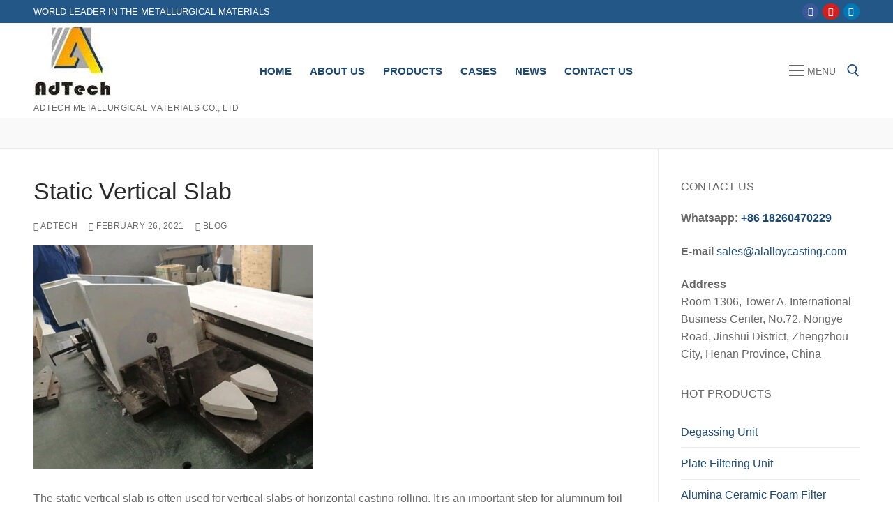

--- FILE ---
content_type: text/html; charset=UTF-8
request_url: https://www.alalloycasting.com/static-vertical-slab/
body_size: 16946
content:
<!doctype html>
<html lang="en-US">
<head>
	<meta charset="UTF-8">
	<meta name="viewport" content="width=device-width, initial-scale=1, maximum-scale=10.0, user-scalable=yes">
	<link rel="profile" href="http://gmpg.org/xfn/11">
	
	<!-- This site is optimized with the Yoast SEO plugin v15.0 - https://yoast.com/wordpress/plugins/seo/ -->
	<title>Static Vertical Slab used for Horizontal Casting Rolling</title>
	<meta name="description" content="The static vertical slab is often used for horizontal casting rolling. It is an important step for aluminum foil casting and rolling." />
	<meta name="robots" content="index, follow, max-snippet:-1, max-image-preview:large, max-video-preview:-1" />
	<link rel="canonical" href="http://www.alalloycasting.com/static-vertical-slab/" />
	<meta property="og:locale" content="en_US" />
	<meta property="og:type" content="article" />
	<meta property="og:title" content="Static Vertical Slab used for Horizontal Casting Rolling" />
	<meta property="og:description" content="The static vertical slab is often used for horizontal casting rolling. It is an important step for aluminum foil casting and rolling." />
	<meta property="og:url" content="http://www.alalloycasting.com/static-vertical-slab/" />
	<meta property="og:site_name" content="alalloycasting" />
	<meta property="article:published_time" content="2021-02-26T06:32:28+00:00" />
	<meta property="og:image" content="https://alalloycasting.com/wp-content/uploads/2021/02/Static-Vertical-Slab.jpg" />
	<meta property="og:image:width" content="400" />
	<meta property="og:image:height" content="320" />
	<meta name="twitter:card" content="summary_large_image" />
	<script type="application/ld+json" class="yoast-schema-graph">{"@context":"https://schema.org","@graph":[{"@type":"WebSite","@id":"https://www.alalloycasting.com/#website","url":"https://www.alalloycasting.com/","name":"alalloycasting","description":"AdTech Metallurgical Materials Co., Ltd","potentialAction":[{"@type":"SearchAction","target":"https://www.alalloycasting.com/?s={search_term_string}","query-input":"required name=search_term_string"}],"inLanguage":"en-US"},{"@type":"ImageObject","@id":"http://www.alalloycasting.com/static-vertical-slab/#primaryimage","inLanguage":"en-US","url":"https://alalloycasting.com/wp-content/uploads/2021/02/Static-Vertical-Slab.jpg","width":400,"height":320},{"@type":"WebPage","@id":"http://www.alalloycasting.com/static-vertical-slab/#webpage","url":"http://www.alalloycasting.com/static-vertical-slab/","name":"Static Vertical Slab used for Horizontal Casting Rolling","isPartOf":{"@id":"https://www.alalloycasting.com/#website"},"primaryImageOfPage":{"@id":"http://www.alalloycasting.com/static-vertical-slab/#primaryimage"},"datePublished":"2021-02-26T06:32:28+00:00","dateModified":"2021-02-26T06:32:28+00:00","author":{"@id":"https://www.alalloycasting.com/#/schema/person/431d9c832111002d5e0bf6dc57a33c20"},"description":"The static vertical slab is often used for horizontal casting rolling. It is an important step for aluminum foil casting and rolling.","inLanguage":"en-US","potentialAction":[{"@type":"ReadAction","target":["http://www.alalloycasting.com/static-vertical-slab/"]}]},{"@type":"Person","@id":"https://www.alalloycasting.com/#/schema/person/431d9c832111002d5e0bf6dc57a33c20","name":"AdTech","image":{"@type":"ImageObject","@id":"https://www.alalloycasting.com/#personlogo","inLanguage":"en-US","url":"https://secure.gravatar.com/avatar/5f328845ada751005da4f6dc6709801a?s=96&d=mm&r=g","caption":"AdTech"}}]}</script>
	<!-- / Yoast SEO plugin. -->


<link rel='dns-prefetch' href='//alalloycasting.com' />
<link rel='dns-prefetch' href='//s.w.org' />
<link rel="alternate" type="application/rss+xml" title="alalloycasting &raquo; Feed" href="https://www.alalloycasting.com/feed/" />
<link rel="alternate" type="application/rss+xml" title="alalloycasting &raquo; Comments Feed" href="https://www.alalloycasting.com/comments/feed/" />
		<script type="text/javascript">
			window._wpemojiSettings = {"baseUrl":"https:\/\/s.w.org\/images\/core\/emoji\/12.0.0-1\/72x72\/","ext":".png","svgUrl":"https:\/\/s.w.org\/images\/core\/emoji\/12.0.0-1\/svg\/","svgExt":".svg","source":{"concatemoji":"https:\/\/alalloycasting.com\/wp-includes\/js\/wp-emoji-release.min.js?ver=5.4.18"}};
			/*! This file is auto-generated */
			!function(e,a,t){var n,r,o,i=a.createElement("canvas"),p=i.getContext&&i.getContext("2d");function s(e,t){var a=String.fromCharCode;p.clearRect(0,0,i.width,i.height),p.fillText(a.apply(this,e),0,0);e=i.toDataURL();return p.clearRect(0,0,i.width,i.height),p.fillText(a.apply(this,t),0,0),e===i.toDataURL()}function c(e){var t=a.createElement("script");t.src=e,t.defer=t.type="text/javascript",a.getElementsByTagName("head")[0].appendChild(t)}for(o=Array("flag","emoji"),t.supports={everything:!0,everythingExceptFlag:!0},r=0;r<o.length;r++)t.supports[o[r]]=function(e){if(!p||!p.fillText)return!1;switch(p.textBaseline="top",p.font="600 32px Arial",e){case"flag":return s([127987,65039,8205,9895,65039],[127987,65039,8203,9895,65039])?!1:!s([55356,56826,55356,56819],[55356,56826,8203,55356,56819])&&!s([55356,57332,56128,56423,56128,56418,56128,56421,56128,56430,56128,56423,56128,56447],[55356,57332,8203,56128,56423,8203,56128,56418,8203,56128,56421,8203,56128,56430,8203,56128,56423,8203,56128,56447]);case"emoji":return!s([55357,56424,55356,57342,8205,55358,56605,8205,55357,56424,55356,57340],[55357,56424,55356,57342,8203,55358,56605,8203,55357,56424,55356,57340])}return!1}(o[r]),t.supports.everything=t.supports.everything&&t.supports[o[r]],"flag"!==o[r]&&(t.supports.everythingExceptFlag=t.supports.everythingExceptFlag&&t.supports[o[r]]);t.supports.everythingExceptFlag=t.supports.everythingExceptFlag&&!t.supports.flag,t.DOMReady=!1,t.readyCallback=function(){t.DOMReady=!0},t.supports.everything||(n=function(){t.readyCallback()},a.addEventListener?(a.addEventListener("DOMContentLoaded",n,!1),e.addEventListener("load",n,!1)):(e.attachEvent("onload",n),a.attachEvent("onreadystatechange",function(){"complete"===a.readyState&&t.readyCallback()})),(n=t.source||{}).concatemoji?c(n.concatemoji):n.wpemoji&&n.twemoji&&(c(n.twemoji),c(n.wpemoji)))}(window,document,window._wpemojiSettings);
		</script>
		<style type="text/css">
img.wp-smiley,
img.emoji {
	display: inline !important;
	border: none !important;
	box-shadow: none !important;
	height: 1em !important;
	width: 1em !important;
	margin: 0 .07em !important;
	vertical-align: -0.1em !important;
	background: none !important;
	padding: 0 !important;
}
</style>
	<link rel='stylesheet' id='pt-cv-public-style-css'  href='https://alalloycasting.com/wp-content/plugins/content-views-query-and-display-post-page/public/assets/css/cv.css?ver=2.3.4' type='text/css' media='all' />
<link rel='stylesheet' id='wp-block-library-css'  href='https://alalloycasting.com/wp-includes/css/dist/block-library/style.min.css?ver=5.4.18' type='text/css' media='all' />
<link rel='stylesheet' id='contact-form-7-css'  href='https://alalloycasting.com/wp-content/plugins/contact-form-7/includes/css/styles.css?ver=5.3.2' type='text/css' media='all' />
<link rel='stylesheet' id='rs-plugin-settings-css'  href='https://alalloycasting.com/wp-content/plugins/slider/public/assets/css/settings.css?ver=5.4.5.1' type='text/css' media='all' />
<style id='rs-plugin-settings-inline-css' type='text/css'>
#rs-demo-id {}
</style>
<link rel='stylesheet' id='smartideo_css-css'  href='https://alalloycasting.com/wp-content/plugins/smartideo/static/smartideo.css?ver=2.7.0' type='text/css' media='screen' />
<link rel='stylesheet' id='wpfront-scroll-top-css'  href='https://alalloycasting.com/wp-content/plugins/wpfront-scroll-top/css/wpfront-scroll-top.min.css?ver=2.0.2' type='text/css' media='all' />
<link rel='stylesheet' id='yarpp-thumbnails-yarpp-thumbnail-css'  href='https://alalloycasting.com/wp-content/plugins/yet-another-related-posts-plugin/includes/styles_thumbnails.css.php?width=120&#038;height=120&#038;ver=5.10.2' type='text/css' media='all' />
<link rel='stylesheet' id='sticky_popup-style-css'  href='https://alalloycasting.com/wp-content/plugins/sticky-popup/css/sticky-popup.css?ver=1.2' type='text/css' media='all' />
<link rel='stylesheet' id='cf7s-framework-normalize-css'  href='https://alalloycasting.com/wp-content/plugins/contact-form-7-skins/css/framework/cf7s-normalize.css?ver=2.4.1' type='text/css' media='all' />
<link rel='stylesheet' id='cf7s-framework-default-css'  href='https://alalloycasting.com/wp-content/plugins/contact-form-7-skins/css/framework/cf7s-default.css?ver=2.4.1' type='text/css' media='all' />
<link rel='stylesheet' id='cf7s-caspar-css'  href='https://alalloycasting.com/wp-content/plugins/contact-form-7-skins/skins/styles/caspar/caspar.css?ver=2.4.1' type='text/css' media='all' />
<link rel='stylesheet' id='popup-maker-site-css'  href='//alalloycasting.com/wp-content/uploads/pum/pum-site-styles.css?generated=1611021305&#038;ver=1.15.0' type='text/css' media='all' />
<link rel='stylesheet' id='font-awesome-css'  href='https://alalloycasting.com/wp-content/themes/customify/assets/fonts/font-awesome/css/font-awesome.min.css?ver=5.0.0' type='text/css' media='all' />
<link rel='stylesheet' id='customify-style-css'  href='https://alalloycasting.com/wp-content/themes/customify/style.min.css?ver=0.3.4' type='text/css' media='all' />
<style id='customify-style-inline-css' type='text/css'>
#page-cover {background-repeat: repeat;}.sub-menu .li-duplicator {display:none !important;}.header-search_icon-item .header-search-modal  {border-style: solid;} .header-search_icon-item .search-field  {border-style: solid;} .dark-mode .header-search_box-item .search-form-fields, .header-search_box-item .search-form-fields  {border-style: solid;} .builder-item--primary-menu .nav-icon-angle { width: 4px; height: 4px; }.builder-item--primary-menu .nav-menu-desktop .primary-menu-ul > li > a,.builder-item-sidebar .primary-menu-sidebar .primary-menu-ul > li > a {font-size: 15px;line-height: 9px;letter-spacing: 0px;}.site-content .content-area  {background-color: #FFFFFF;} /* CSS for desktop */#page-cover {text-align: left;}#page-cover .page-cover-inner {min-height: 400px;}.header--row.header-top .customify-grid, .header--row.header-top .style-full-height .primary-menu-ul > li > a {min-height: 33px;}.header--row.header-main .customify-grid, .header--row.header-main .style-full-height .primary-menu-ul > li > a {min-height: 90px;}.header--row.header-bottom .customify-grid, .header--row.header-bottom .style-full-height .primary-menu-ul > li > a {min-height: 0px;}.header--row .builder-first--nav-icon {text-align: right;}.header-search_icon-item .search-submit {margin-left: -40px;}.header-search_box-item .search-submit{margin-left: -40px;} .header-search_box-item .woo_bootster_search .search-submit{margin-left: -40px;} .header-search_box-item .header-search-form button.search-submit{margin-left:-40px;}.header--row .builder-first--primary-menu {text-align: right;}.footer--row .builder-item--footer-1, .builder-item.builder-item--group .item--inner.builder-item--footer-1 {margin-top: 0px;margin-right: 0px;margin-bottom: 0px;margin-left: 0px;}/* CSS for tablet */@media screen and (max-width: 1024px) { #page-cover .page-cover-inner {min-height: 250px;}.header--row .builder-first--nav-icon {text-align: right;}.header-search_icon-item .search-submit {margin-left: -40px;}.header-search_box-item .search-submit{margin-left: -40px;} .header-search_box-item .woo_bootster_search .search-submit{margin-left: -40px;} .header-search_box-item .header-search-form button.search-submit{margin-left:-40px;} }/* CSS for mobile */@media screen and (max-width: 568px) { #page-cover .page-cover-inner {min-height: 200px;}.header--row.header-top .customify-grid, .header--row.header-top .style-full-height .primary-menu-ul > li > a {min-height: 33px;}.header--row .builder-first--nav-icon {text-align: right;}.header-search_icon-item .search-submit {margin-left: -40px;}.header-search_box-item .search-submit{margin-left: -40px;} .header-search_box-item .woo_bootster_search .search-submit{margin-left: -40px;} .header-search_box-item .header-search-form button.search-submit{margin-left:-40px;} }
</style>
<script type='text/javascript' src='https://alalloycasting.com/wp-includes/js/jquery/jquery.js?ver=1.12.4-wp'></script>
<script type='text/javascript' src='https://alalloycasting.com/wp-includes/js/jquery/jquery-migrate.min.js?ver=1.4.1'></script>
<script type='text/javascript' src='https://alalloycasting.com/wp-content/plugins/slider/public/assets/js/jquery.themepunch.tools.min.js?ver=5.4.5.1'></script>
<script type='text/javascript' src='https://alalloycasting.com/wp-content/plugins/slider/public/assets/js/jquery.themepunch.revolution.min.js?ver=5.4.5.1'></script>
<script type='text/javascript' src='https://alalloycasting.com/wp-content/plugins/sticky-popup/js/modernizr.custom.js?ver=1.2'></script>
<link rel='https://api.w.org/' href='https://www.alalloycasting.com/wp-json/' />
<link rel="EditURI" type="application/rsd+xml" title="RSD" href="https://alalloycasting.com/xmlrpc.php?rsd" />
<link rel="wlwmanifest" type="application/wlwmanifest+xml" href="https://alalloycasting.com/wp-includes/wlwmanifest.xml" /> 
<meta name="generator" content="WordPress 5.4.18" />
<link rel='shortlink' href='https://www.alalloycasting.com/?p=7950' />
<link rel="alternate" type="application/json+oembed" href="https://www.alalloycasting.com/wp-json/oembed/1.0/embed?url=https%3A%2F%2Fwww.alalloycasting.com%2Fstatic-vertical-slab%2F" />
<link rel="alternate" type="text/xml+oembed" href="https://www.alalloycasting.com/wp-json/oembed/1.0/embed?url=https%3A%2F%2Fwww.alalloycasting.com%2Fstatic-vertical-slab%2F&#038;format=xml" />
<html><head><meta name="google-site-verification" content="-K1TklbG7Y_xumyotFhotdp-yEQUlDhWKC-RhCYHCLI" />
</head>
<script language="javascript" src="https://lr.zoosnet.net/JS/LsJS.aspx?siteid=LEF42438110&float=1&lng=cn"></script>

</html>		<style type="text/css">
			.sticky-popup .popup-header
			{
							background-color : #2C5A85;		
										background-color : #2c5a85;		
						
		}
		.popup-title
		{
							color : #ffffff;		
					}
				</style>
		<meta name="generator" content="Powered by Slider Revolution 5.4.5.1 - responsive, Mobile-Friendly Slider Plugin for WordPress with comfortable drag and drop interface." />
<link rel="icon" href="https://alalloycasting.com/wp-content/uploads/2020/03/cropped-adtech-logo-1-3-32x32.jpg" sizes="32x32" />
<link rel="icon" href="https://alalloycasting.com/wp-content/uploads/2020/03/cropped-adtech-logo-1-3-192x192.jpg" sizes="192x192" />
<link rel="apple-touch-icon" href="https://alalloycasting.com/wp-content/uploads/2020/03/cropped-adtech-logo-1-3-180x180.jpg" />
<meta name="msapplication-TileImage" content="https://alalloycasting.com/wp-content/uploads/2020/03/cropped-adtech-logo-1-3-270x270.jpg" />
<script type="text/javascript">function setREVStartSize(e){
				try{ var i=jQuery(window).width(),t=9999,r=0,n=0,l=0,f=0,s=0,h=0;					
					if(e.responsiveLevels&&(jQuery.each(e.responsiveLevels,function(e,f){f>i&&(t=r=f,l=e),i>f&&f>r&&(r=f,n=e)}),t>r&&(l=n)),f=e.gridheight[l]||e.gridheight[0]||e.gridheight,s=e.gridwidth[l]||e.gridwidth[0]||e.gridwidth,h=i/s,h=h>1?1:h,f=Math.round(h*f),"fullscreen"==e.sliderLayout){var u=(e.c.width(),jQuery(window).height());if(void 0!=e.fullScreenOffsetContainer){var c=e.fullScreenOffsetContainer.split(",");if (c) jQuery.each(c,function(e,i){u=jQuery(i).length>0?u-jQuery(i).outerHeight(!0):u}),e.fullScreenOffset.split("%").length>1&&void 0!=e.fullScreenOffset&&e.fullScreenOffset.length>0?u-=jQuery(window).height()*parseInt(e.fullScreenOffset,0)/100:void 0!=e.fullScreenOffset&&e.fullScreenOffset.length>0&&(u-=parseInt(e.fullScreenOffset,0))}f=u}else void 0!=e.minHeight&&f<e.minHeight&&(f=e.minHeight);e.c.closest(".rev_slider_wrapper").css({height:f})					
				}catch(d){console.log("Failure at Presize of Slider:"+d)}
			};</script>
</head>

<body class="post-template-default single single-post postid-7950 single-format-standard wp-custom-logo content-sidebar main-layout-content-sidebar sidebar_vertical_border site-full-width menu_sidebar_slide_left">
<div id="page" class="site box-shadow">
	<a class="skip-link screen-reader-text" href="#site-content">Skip to content</a>
	<a class="close is-size-medium  close-panel close-sidebar-panel" href="#">
        <span class="hamburger hamburger--squeeze is-active">
            <span class="hamburger-box">
              <span class="hamburger-inner"><span class="screen-reader-text">Menu</span></span>
            </span>
        </span>
        <span class="screen-reader-text">Close</span>
        </a><header id="masthead" class="site-header header-v2"><div id="masthead-inner" class="site-header-inner">							<div  class="header-top header--row layout-full-contained"  id="cb-row--header-top"  data-row-id="top"  data-show-on="desktop">
								<div class="header--row-inner header-top-inner dark-mode">
									<div class="customify-container">
										<div class="customify-grid  cb-row--desktop hide-on-mobile hide-on-tablet customify-grid-middle"><div class="row-v2 row-v2-top no-center"><div class="col-v2 col-v2-left"><div class="item--inner builder-item--html" data-section="header_html" data-item-id="html" ><div class="builder-header-html-item item--html"><p>World Leader in the Metallurgical Materials</p>
</div></div></div><div class="col-v2 col-v2-right"><div class="item--inner builder-item--social-icons" data-section="header_social_icons" data-item-id="social-icons" ><ul class="header-social-icons customify-builder-social-icons color-default"><li><a class="social-icon-facebook shape-circle" rel="nofollow" target="_blank" href="https://www.facebook.com/avril.allen.3994"><i class="icon fa fa-facebook" title="Facebook"></i></a></li><li><a class="social-icon-youtube-play shape-circle" rel="nofollow" target="_blank" href="https://www.youtube.com/channel/UCPjIxS-axiCJDpMgfShxguQ"><i class="icon fa fa-youtube-play" title="Youtube"></i></a></li><li><a class="social-icon-linkedin-square shape-circle" rel="nofollow" target="_blank" href="https://www.linkedin.com/in/avril-allen-65a073153/"><i class="icon fa fa-linkedin-square" title="Linkedin"></i></a></li></ul></div></div></div></div>									</div>
								</div>
							</div>
														<div  class="header-main header--row layout-full-contained"  id="cb-row--header-main"  data-row-id="main"  data-show-on="desktop mobile">
								<div class="header--row-inner header-main-inner">
									<div class="customify-container">
										<div class="customify-grid  cb-row--desktop hide-on-mobile hide-on-tablet customify-grid-middle"><div class="row-v2 row-v2-main no-center"><div class="col-v2 col-v2-left"><div class="item--inner builder-item--logo" data-section="title_tagline" data-item-id="logo" >		<div class="site-branding logo-top">
						<a href="https://www.alalloycasting.com/" class="logo-link" rel="home" itemprop="url">
				<img class="site-img-logo" src="https://alalloycasting.com/wp-content/uploads/2020/03/cropped-adtech-logo-1-4.jpg" alt="alalloycasting">
							</a>
			<div class="site-name-desc">						<p class="site-description text-uppercase text-xsmall">AdTech Metallurgical Materials Co., Ltd</p>
						</div>		</div><!-- .site-branding -->
		</div><div class="item--inner builder-item--primary-menu has_menu" data-section="header_menu_primary" data-item-id="primary-menu" ><nav  id="site-navigation-main-desktop" class="site-navigation primary-menu primary-menu-main nav-menu-desktop primary-menu-desktop style-plain hide-arrow-active"><ul id="menu-primary" class="primary-menu-ul menu nav-menu"><li id="menu-item--main-desktop-22" class="menu-item menu-item-type-custom menu-item-object-custom menu-item-22"><a href="http://alalloycasting.com/"><span class="link-before">Home</span></a></li>
<li id="menu-item--main-desktop-80" class="menu-item menu-item-type-post_type menu-item-object-page menu-item-80"><a href="https://www.alalloycasting.com/about-us/"><span class="link-before">About Us</span></a></li>
<li id="menu-item--main-desktop-234" class="menu-item menu-item-type-post_type menu-item-object-page menu-item-has-children menu-item-234"><a href="https://www.alalloycasting.com/products/"><span class="link-before">Products<span class="nav-icon-angle">&nbsp;</span></span></a>
<ul class="sub-menu sub-lv-0">
	<li id="menu-item--main-desktop-72" class="menu-item menu-item-type-post_type menu-item-object-page menu-item-has-children menu-item-72"><a href="https://www.alalloycasting.com/molten-aluminum-purifying-units/"><span class="link-before">Molten Aluminum Purifying Units<span class="nav-icon-angle">&nbsp;</span></span></a>
	<ul class="sub-menu sub-lv-1">
		<li id="menu-item--main-desktop-346" class="menu-item menu-item-type-post_type menu-item-object-page menu-item-346"><a href="https://www.alalloycasting.com/degassing-unit/"><span class="link-before">Degassing Unit</span></a></li>
		<li id="menu-item--main-desktop-345" class="menu-item menu-item-type-post_type menu-item-object-page menu-item-345"><a href="https://www.alalloycasting.com/plate-filtering-unit/"><span class="link-before">Plate Filtering Unit</span></a></li>
		<li id="menu-item--main-desktop-369" class="menu-item menu-item-type-post_type menu-item-object-page menu-item-369"><a href="https://www.alalloycasting.com/casting-launder-2/"><span class="link-before">Casting Launder</span></a></li>
		<li id="menu-item--main-desktop-368" class="menu-item menu-item-type-post_type menu-item-object-page menu-item-368"><a href="https://www.alalloycasting.com/launder-dam/"><span class="link-before">Launder Dam</span></a></li>
	</ul>
</li>
	<li id="menu-item--main-desktop-242" class="menu-item menu-item-type-post_type menu-item-object-page menu-item-has-children menu-item-242"><a href="https://www.alalloycasting.com/alumina-ceramic-foam-filter/"><span class="link-before">Alumina Ceramic Foam Filter<span class="nav-icon-angle">&nbsp;</span></span></a>
	<ul class="sub-menu sub-lv-1">
		<li id="menu-item--main-desktop-251" class="menu-item menu-item-type-post_type menu-item-object-page menu-item-251"><a href="https://www.alalloycasting.com/ceramic-foam-filter/"><span class="link-before">Ceramic Foam Filter</span></a></li>
		<li id="menu-item--main-desktop-297" class="menu-item menu-item-type-post_type menu-item-object-page menu-item-297"><a href="https://www.alalloycasting.com/ceramic-foam-filter-pal/"><span class="link-before">Ceramic Foam Filter – PAl</span></a></li>
	</ul>
</li>
	<li id="menu-item--main-desktop-263" class="menu-item menu-item-type-post_type menu-item-object-page menu-item-has-children menu-item-263"><a href="https://www.alalloycasting.com/ceramic-fiber-castertip/"><span class="link-before">Ceramic Fiber Castertip<span class="nav-icon-angle">&nbsp;</span></span></a>
	<ul class="sub-menu sub-lv-1">
		<li id="menu-item--main-desktop-504" class="menu-item menu-item-type-post_type menu-item-object-page menu-item-504"><a href="https://www.alalloycasting.com/castertip-ear/"><span class="link-before">Castertip Ear</span></a></li>
		<li id="menu-item--main-desktop-503" class="menu-item menu-item-type-post_type menu-item-object-page menu-item-503"><a href="https://www.alalloycasting.com/alumina-ceramic-liner/"><span class="link-before">Alumina Ceramic Liner</span></a></li>
	</ul>
</li>
	<li id="menu-item--main-desktop-413" class="menu-item menu-item-type-post_type menu-item-object-page menu-item-413"><a href="https://www.alalloycasting.com/refractory-fiber-cone/"><span class="link-before">Refractory Fiber Cone</span></a></li>
	<li id="menu-item--main-desktop-77" class="menu-item menu-item-type-post_type menu-item-object-page menu-item-has-children menu-item-77"><a href="https://www.alalloycasting.com/flow-control-series/"><span class="link-before">Flow Control Series<span class="nav-icon-angle">&nbsp;</span></span></a>
	<ul class="sub-menu sub-lv-1">
		<li id="menu-item--main-desktop-412" class="menu-item menu-item-type-post_type menu-item-object-page menu-item-412"><a href="https://www.alalloycasting.com/ladle-shroud/"><span class="link-before">Ladle Shroud</span></a></li>
		<li id="menu-item--main-desktop-411" class="menu-item menu-item-type-post_type menu-item-object-page menu-item-411"><a href="https://www.alalloycasting.com/alumina-porcelain-rod/"><span class="link-before">Alumina Porcelain Rod</span></a></li>
		<li id="menu-item--main-desktop-414" class="menu-item menu-item-type-post_type menu-item-object-page menu-item-414"><a href="https://www.alalloycasting.com/impurity-separation-ring/"><span class="link-before">Impurity Separation Ring</span></a></li>
	</ul>
</li>
	<li id="menu-item--main-desktop-75" class="menu-item menu-item-type-post_type menu-item-object-page menu-item-has-children menu-item-75"><a href="https://www.alalloycasting.com/hot-top-casting-parts/"><span class="link-before">Hot-top Casting Parts<span class="nav-icon-angle">&nbsp;</span></span></a>
	<ul class="sub-menu sub-lv-1">
		<li id="menu-item--main-desktop-621" class="menu-item menu-item-type-post_type menu-item-object-page menu-item-621"><a href="https://www.alalloycasting.com/distributing-launder/"><span class="link-before">Distributing Launder</span></a></li>
		<li id="menu-item--main-desktop-620" class="menu-item menu-item-type-post_type menu-item-object-page menu-item-620"><a href="https://www.alalloycasting.com/ceramic-sprue-bush/"><span class="link-before">Ceramic Sprue Bush</span></a></li>
		<li id="menu-item--main-desktop-505" class="menu-item menu-item-type-post_type menu-item-object-page menu-item-505"><a href="https://www.alalloycasting.com/alumina-ceramic-ring/"><span class="link-before">Alumina Ceramic Ring</span></a></li>
		<li id="menu-item--main-desktop-410" class="menu-item menu-item-type-post_type menu-item-object-page menu-item-410"><a href="https://www.alalloycasting.com/high-purity-graphite-ring/"><span class="link-before">High Purity Graphite Ring</span></a></li>
		<li id="menu-item--main-desktop-619" class="menu-item menu-item-type-post_type menu-item-object-page menu-item-619"><a href="https://www.alalloycasting.com/ceramic-launder/"><span class="link-before">Ceramic Launder</span></a></li>
		<li id="menu-item--main-desktop-507" class="menu-item menu-item-type-post_type menu-item-object-page menu-item-507"><a href="https://www.alalloycasting.com/hot-top-casting-cap/"><span class="link-before">Hot Top Casting Cap</span></a></li>
		<li id="menu-item--main-desktop-506" class="menu-item menu-item-type-post_type menu-item-object-page menu-item-506"><a href="https://www.alalloycasting.com/alumina-fiber-flow-box/"><span class="link-before">Alumina Fiber Flow Box</span></a></li>
	</ul>
</li>
	<li id="menu-item--main-desktop-74" class="menu-item menu-item-type-post_type menu-item-object-page menu-item-has-children menu-item-74"><a href="https://www.alalloycasting.com/sealing-material/"><span class="link-before">Sealing Material<span class="nav-icon-angle">&nbsp;</span></span></a>
	<ul class="sub-menu sub-lv-1">
		<li id="menu-item--main-desktop-1117" class="menu-item menu-item-type-post_type menu-item-object-page menu-item-1117"><a href="https://www.alalloycasting.com/ceramic-fiber-rope/"><span class="link-before">Ceramic Fiber Rope</span></a></li>
		<li id="menu-item--main-desktop-755" class="menu-item menu-item-type-post_type menu-item-object-page menu-item-755"><a href="https://www.alalloycasting.com/ceramic-fiber-paper/"><span class="link-before">Ceramic Fiber Paper</span></a></li>
		<li id="menu-item--main-desktop-1116" class="menu-item menu-item-type-post_type menu-item-object-page menu-item-1116"><a href="https://www.alalloycasting.com/ceramic-insulation-board/"><span class="link-before">Ceramic Insulation Board</span></a></li>
		<li id="menu-item--main-desktop-756" class="menu-item menu-item-type-post_type menu-item-object-page menu-item-756"><a href="https://www.alalloycasting.com/ceramic-wool-insulation/"><span class="link-before">Ceramic Wool Insulation</span></a></li>
	</ul>
</li>
	<li id="menu-item--main-desktop-71" class="menu-item menu-item-type-post_type menu-item-object-page menu-item-has-children menu-item-71"><a href="https://www.alalloycasting.com/patching-material/"><span class="link-before">Patching Material<span class="nav-icon-angle">&nbsp;</span></span></a>
	<ul class="sub-menu sub-lv-1">
		<li id="menu-item--main-desktop-746" class="menu-item menu-item-type-post_type menu-item-object-page menu-item-746"><a href="https://www.alalloycasting.com/boron-nitride-coating/"><span class="link-before">Boron Nitride Coating</span></a></li>
		<li id="menu-item--main-desktop-743" class="menu-item menu-item-type-post_type menu-item-object-page menu-item-743"><a href="https://www.alalloycasting.com/refractory-mortar/"><span class="link-before">Refractory Mortar</span></a></li>
		<li id="menu-item--main-desktop-744" class="menu-item menu-item-type-post_type menu-item-object-page menu-item-744"><a href="https://www.alalloycasting.com/ingot-mold-coating/"><span class="link-before">Ingot Mold Coating</span></a></li>
	</ul>
</li>
	<li id="menu-item--main-desktop-76" class="menu-item menu-item-type-post_type menu-item-object-page menu-item-has-children menu-item-76"><a href="https://www.alalloycasting.com/fluxes/"><span class="link-before">Fluxes<span class="nav-icon-angle">&nbsp;</span></span></a>
	<ul class="sub-menu sub-lv-1">
		<li id="menu-item--main-desktop-747" class="menu-item menu-item-type-post_type menu-item-object-page menu-item-747"><a href="https://www.alalloycasting.com/refining-flux/"><span class="link-before">Refining Flux</span></a></li>
		<li id="menu-item--main-desktop-713" class="menu-item menu-item-type-post_type menu-item-object-page menu-item-713"><a href="https://www.alalloycasting.com/deslagging-flux/"><span class="link-before">Deslagging Flux</span></a></li>
		<li id="menu-item--main-desktop-745" class="menu-item menu-item-type-post_type menu-item-object-page menu-item-745"><a href="https://www.alalloycasting.com/tundish-flux/"><span class="link-before">Tundish Flux</span></a></li>
		<li id="menu-item--main-desktop-742" class="menu-item menu-item-type-post_type menu-item-object-page menu-item-742"><a href="https://www.alalloycasting.com/oxide-removal-flux/"><span class="link-before">Oxide Removal Flux</span></a></li>
	</ul>
</li>
	<li id="menu-item--main-desktop-73" class="menu-item menu-item-type-post_type menu-item-object-page menu-item-has-children menu-item-73"><a href="https://www.alalloycasting.com/aluminum-alloy-additives/"><span class="link-before">Aluminum Alloy Additives<span class="nav-icon-angle">&nbsp;</span></span></a>
	<ul class="sub-menu sub-lv-1">
		<li id="menu-item--main-desktop-714" class="menu-item menu-item-type-post_type menu-item-object-page menu-item-714"><a href="https://www.alalloycasting.com/strontium-modifier/"><span class="link-before">Strontium Modifier</span></a></li>
	</ul>
</li>
</ul>
</li>
<li id="menu-item--main-desktop-232" class="menu-item menu-item-type-post_type menu-item-object-page menu-item-has-children menu-item-232"><a href="https://www.alalloycasting.com/cases/"><span class="link-before">Cases<span class="nav-icon-angle">&nbsp;</span></span></a>
<ul class="sub-menu sub-lv-0">
	<li id="menu-item--main-desktop-634" class="menu-item menu-item-type-post_type menu-item-object-post menu-item-634"><a href="https://www.alalloycasting.com/hot-top-casting-products/"><span class="link-before">Hot Top Casting Products</span></a></li>
	<li id="menu-item--main-desktop-715" class="menu-item menu-item-type-post_type menu-item-object-post menu-item-715"><a href="https://www.alalloycasting.com/filtering-equipment-for-sale/"><span class="link-before">Filtering Equipment for Sale</span></a></li>
	<li id="menu-item--main-desktop-854" class="menu-item menu-item-type-post_type menu-item-object-post menu-item-854"><a href="https://www.alalloycasting.com/caster-tip-for-sale/"><span class="link-before">Caster Tip for Sale</span></a></li>
	<li id="menu-item--main-desktop-935" class="menu-item menu-item-type-post_type menu-item-object-post menu-item-935"><a href="https://www.alalloycasting.com/degassing-unit-for-sale/"><span class="link-before">Degassing Unit for Sale</span></a></li>
	<li id="menu-item--main-desktop-919" class="menu-item menu-item-type-post_type menu-item-object-post menu-item-919"><a href="https://www.alalloycasting.com/strategic-cooperation/"><span class="link-before">Strategic Cooperation</span></a></li>
	<li id="menu-item--main-desktop-1373" class="menu-item menu-item-type-post_type menu-item-object-post menu-item-1373"><a href="https://www.alalloycasting.com/ceramic-filter-for-sale/"><span class="link-before">Ceramic Filter for Sale</span></a></li>
	<li id="menu-item--main-desktop-1372" class="menu-item menu-item-type-post_type menu-item-object-post menu-item-1372"><a href="https://www.alalloycasting.com/ceramic-filter-for-foundry-for-sale/"><span class="link-before">Ceramic Filter for Foundry for Sale</span></a></li>
</ul>
</li>
<li id="menu-item--main-desktop-641" class="menu-item menu-item-type-post_type menu-item-object-page menu-item-641"><a href="https://www.alalloycasting.com/news/"><span class="link-before">News</span></a></li>
<li id="menu-item--main-desktop-79" class="menu-item menu-item-type-post_type menu-item-object-page menu-item-79"><a href="https://www.alalloycasting.com/contact-us/"><span class="link-before">Contact Us</span></a></li>
</ul></nav></div></div><div class="col-v2 col-v2-right"><div class="item--inner builder-item--nav-icon" data-section="header_menu_icon" data-item-id="nav-icon" >		<a class="menu-mobile-toggle item-button is-size-desktop-medium is-size-tablet-medium is-size-mobile-medium">
			<span class="hamburger hamburger--squeeze">
				<span class="hamburger-box">
					<span class="hamburger-inner"></span>
				</span>
			</span>
			<span class="nav-icon--label hide-on-tablet hide-on-mobile">Menu</span></a>
		</div><div class="item--inner builder-item--search_icon" data-section="search_icon" data-item-id="search_icon" ><div class="header-search_icon-item item--search_icon">		<a class="search-icon" href="#">
			<span class="ic-search">
				<svg aria-hidden="true" focusable="false" role="presentation" xmlns="http://www.w3.org/2000/svg" width="20" height="21" viewBox="0 0 20 21">
					<path fill="currentColor" fill-rule="evenodd" d="M12.514 14.906a8.264 8.264 0 0 1-4.322 1.21C3.668 16.116 0 12.513 0 8.07 0 3.626 3.668.023 8.192.023c4.525 0 8.193 3.603 8.193 8.047 0 2.033-.769 3.89-2.035 5.307l4.999 5.552-1.775 1.597-5.06-5.62zm-4.322-.843c3.37 0 6.102-2.684 6.102-5.993 0-3.31-2.732-5.994-6.102-5.994S2.09 4.76 2.09 8.07c0 3.31 2.732 5.993 6.102 5.993z"></path>
				</svg>
			</span>
			<span class="ic-close">
				<svg version="1.1" id="Capa_1" xmlns="http://www.w3.org/2000/svg" xmlns:xlink="http://www.w3.org/1999/xlink" x="0px" y="0px" width="612px" height="612px" viewBox="0 0 612 612" fill="currentColor" style="enable-background:new 0 0 612 612;" xml:space="preserve"><g><g id="cross"><g><polygon points="612,36.004 576.521,0.603 306,270.608 35.478,0.603 0,36.004 270.522,306.011 0,575.997 35.478,611.397 306,341.411 576.521,611.397 612,575.997 341.459,306.011 " /></g></g></g><g></g><g></g><g></g><g></g><g></g><g></g><g></g><g></g><g></g><g></g><g></g><g></g><g></g><g></g><g></g></svg>
			</span>
			<span class="arrow-down"></span>
		</a>
		<div class="header-search-modal-wrapper">
			<form role="search" class="header-search-modal header-search-form" action="https://www.alalloycasting.com/">
				<label>
					<span class="screen-reader-text">Search for:</span>
					<input type="search" class="search-field" placeholder="Search ..." value="" name="s" title="Search for:" />
				</label>
				<button type="submit" class="search-submit">
					<svg aria-hidden="true" focusable="false" role="presentation" xmlns="http://www.w3.org/2000/svg" width="20" height="21" viewBox="0 0 20 21">
						<path fill="currentColor" fill-rule="evenodd" d="M12.514 14.906a8.264 8.264 0 0 1-4.322 1.21C3.668 16.116 0 12.513 0 8.07 0 3.626 3.668.023 8.192.023c4.525 0 8.193 3.603 8.193 8.047 0 2.033-.769 3.89-2.035 5.307l4.999 5.552-1.775 1.597-5.06-5.62zm-4.322-.843c3.37 0 6.102-2.684 6.102-5.993 0-3.31-2.732-5.994-6.102-5.994S2.09 4.76 2.09 8.07c0 3.31 2.732 5.993 6.102 5.993z"></path>
					</svg>
				</button>
			</form>
		</div>
		</div></div></div></div></div><div class="cb-row--mobile hide-on-desktop customify-grid customify-grid-middle"><div class="row-v2 row-v2-main no-center"><div class="col-v2 col-v2-left"><div class="item--inner builder-item--logo" data-section="title_tagline" data-item-id="logo" >		<div class="site-branding logo-top">
						<a href="https://www.alalloycasting.com/" class="logo-link" rel="home" itemprop="url">
				<img class="site-img-logo" src="https://alalloycasting.com/wp-content/uploads/2020/03/cropped-adtech-logo-1-4.jpg" alt="alalloycasting">
							</a>
			<div class="site-name-desc">						<p class="site-description text-uppercase text-xsmall">AdTech Metallurgical Materials Co., Ltd</p>
						</div>		</div><!-- .site-branding -->
		</div></div><div class="col-v2 col-v2-right"><div class="item--inner builder-item--search_icon" data-section="search_icon" data-item-id="search_icon" ><div class="header-search_icon-item item--search_icon">		<a class="search-icon" href="#">
			<span class="ic-search">
				<svg aria-hidden="true" focusable="false" role="presentation" xmlns="http://www.w3.org/2000/svg" width="20" height="21" viewBox="0 0 20 21">
					<path fill="currentColor" fill-rule="evenodd" d="M12.514 14.906a8.264 8.264 0 0 1-4.322 1.21C3.668 16.116 0 12.513 0 8.07 0 3.626 3.668.023 8.192.023c4.525 0 8.193 3.603 8.193 8.047 0 2.033-.769 3.89-2.035 5.307l4.999 5.552-1.775 1.597-5.06-5.62zm-4.322-.843c3.37 0 6.102-2.684 6.102-5.993 0-3.31-2.732-5.994-6.102-5.994S2.09 4.76 2.09 8.07c0 3.31 2.732 5.993 6.102 5.993z"></path>
				</svg>
			</span>
			<span class="ic-close">
				<svg version="1.1" id="Capa_1" xmlns="http://www.w3.org/2000/svg" xmlns:xlink="http://www.w3.org/1999/xlink" x="0px" y="0px" width="612px" height="612px" viewBox="0 0 612 612" fill="currentColor" style="enable-background:new 0 0 612 612;" xml:space="preserve"><g><g id="cross"><g><polygon points="612,36.004 576.521,0.603 306,270.608 35.478,0.603 0,36.004 270.522,306.011 0,575.997 35.478,611.397 306,341.411 576.521,611.397 612,575.997 341.459,306.011 " /></g></g></g><g></g><g></g><g></g><g></g><g></g><g></g><g></g><g></g><g></g><g></g><g></g><g></g><g></g><g></g><g></g></svg>
			</span>
			<span class="arrow-down"></span>
		</a>
		<div class="header-search-modal-wrapper">
			<form role="search" class="header-search-modal header-search-form" action="https://www.alalloycasting.com/">
				<label>
					<span class="screen-reader-text">Search for:</span>
					<input type="search" class="search-field" placeholder="Search ..." value="" name="s" title="Search for:" />
				</label>
				<button type="submit" class="search-submit">
					<svg aria-hidden="true" focusable="false" role="presentation" xmlns="http://www.w3.org/2000/svg" width="20" height="21" viewBox="0 0 20 21">
						<path fill="currentColor" fill-rule="evenodd" d="M12.514 14.906a8.264 8.264 0 0 1-4.322 1.21C3.668 16.116 0 12.513 0 8.07 0 3.626 3.668.023 8.192.023c4.525 0 8.193 3.603 8.193 8.047 0 2.033-.769 3.89-2.035 5.307l4.999 5.552-1.775 1.597-5.06-5.62zm-4.322-.843c3.37 0 6.102-2.684 6.102-5.993 0-3.31-2.732-5.994-6.102-5.994S2.09 4.76 2.09 8.07c0 3.31 2.732 5.993 6.102 5.993z"></path>
					</svg>
				</button>
			</form>
		</div>
		</div></div><div class="item--inner builder-item--nav-icon" data-section="header_menu_icon" data-item-id="nav-icon" >		<a class="menu-mobile-toggle item-button is-size-desktop-medium is-size-tablet-medium is-size-mobile-medium">
			<span class="hamburger hamburger--squeeze">
				<span class="hamburger-box">
					<span class="hamburger-inner"></span>
				</span>
			</span>
			<span class="nav-icon--label hide-on-tablet hide-on-mobile">Menu</span></a>
		</div></div></div></div>									</div>
								</div>
							</div>
							<div id="header-menu-sidebar" class="header-menu-sidebar menu-sidebar-panel dark-mode"><div id="header-menu-sidebar-bg" class="header-menu-sidebar-bg"><div id="header-menu-sidebar-inner" class="header-menu-sidebar-inner"><div class="builder-item-sidebar mobile-item--html"><div class="item--inner" data-item-id="html" data-section="header_html"><div class="builder-header-html-item item--html"><p>World Leader in the Metallurgical Materials</p>
</div></div></div><div class="builder-item-sidebar mobile-item--search_box"><div class="item--inner" data-item-id="search_box" data-section="search_box"><div class="header-search_box-item item--search_box">		<form role="search" class="header-search-form " action="https://www.alalloycasting.com/">
			<div class="search-form-fields">
				<span class="screen-reader-text">Search for:</span>
				
				<input type="search" class="search-field" placeholder="Search ..." value="" name="s" title="Search for:" />

							</div>
			<button type="submit" class="search-submit">
				<svg aria-hidden="true" focusable="false" role="presentation" xmlns="http://www.w3.org/2000/svg" width="20" height="21" viewBox="0 0 20 21">
					<path fill="currentColor" fill-rule="evenodd" d="M12.514 14.906a8.264 8.264 0 0 1-4.322 1.21C3.668 16.116 0 12.513 0 8.07 0 3.626 3.668.023 8.192.023c4.525 0 8.193 3.603 8.193 8.047 0 2.033-.769 3.89-2.035 5.307l4.999 5.552-1.775 1.597-5.06-5.62zm-4.322-.843c3.37 0 6.102-2.684 6.102-5.993 0-3.31-2.732-5.994-6.102-5.994S2.09 4.76 2.09 8.07c0 3.31 2.732 5.993 6.102 5.993z"></path>
				</svg>
			</button>
		</form>
		</div></div></div><div class="builder-item-sidebar mobile-item--primary-menu mobile-item--menu "><div class="item--inner" data-item-id="primary-menu" data-section="header_menu_primary"><nav  id="site-navigation-sidebar-mobile" class="site-navigation primary-menu primary-menu-sidebar nav-menu-mobile primary-menu-mobile style-plain hide-arrow-active"><ul id="menu-primary" class="primary-menu-ul menu nav-menu"><li id="menu-item--sidebar-mobile-22" class="menu-item menu-item-type-custom menu-item-object-custom menu-item-22"><a href="http://alalloycasting.com/"><span class="link-before">Home</span></a></li>
<li id="menu-item--sidebar-mobile-80" class="menu-item menu-item-type-post_type menu-item-object-page menu-item-80"><a href="https://www.alalloycasting.com/about-us/"><span class="link-before">About Us</span></a></li>
<li id="menu-item--sidebar-mobile-234" class="menu-item menu-item-type-post_type menu-item-object-page menu-item-has-children menu-item-234"><a href="https://www.alalloycasting.com/products/"><span class="link-before">Products<span class="nav-icon-angle">&nbsp;</span></span></a>
<ul class="sub-menu sub-lv-0">
	<li id="menu-item--sidebar-mobile-72" class="menu-item menu-item-type-post_type menu-item-object-page menu-item-has-children menu-item-72"><a href="https://www.alalloycasting.com/molten-aluminum-purifying-units/"><span class="link-before">Molten Aluminum Purifying Units<span class="nav-icon-angle">&nbsp;</span></span></a>
	<ul class="sub-menu sub-lv-1">
		<li id="menu-item--sidebar-mobile-346" class="menu-item menu-item-type-post_type menu-item-object-page menu-item-346"><a href="https://www.alalloycasting.com/degassing-unit/"><span class="link-before">Degassing Unit</span></a></li>
		<li id="menu-item--sidebar-mobile-345" class="menu-item menu-item-type-post_type menu-item-object-page menu-item-345"><a href="https://www.alalloycasting.com/plate-filtering-unit/"><span class="link-before">Plate Filtering Unit</span></a></li>
		<li id="menu-item--sidebar-mobile-369" class="menu-item menu-item-type-post_type menu-item-object-page menu-item-369"><a href="https://www.alalloycasting.com/casting-launder-2/"><span class="link-before">Casting Launder</span></a></li>
		<li id="menu-item--sidebar-mobile-368" class="menu-item menu-item-type-post_type menu-item-object-page menu-item-368"><a href="https://www.alalloycasting.com/launder-dam/"><span class="link-before">Launder Dam</span></a></li>
	</ul>
</li>
	<li id="menu-item--sidebar-mobile-242" class="menu-item menu-item-type-post_type menu-item-object-page menu-item-has-children menu-item-242"><a href="https://www.alalloycasting.com/alumina-ceramic-foam-filter/"><span class="link-before">Alumina Ceramic Foam Filter<span class="nav-icon-angle">&nbsp;</span></span></a>
	<ul class="sub-menu sub-lv-1">
		<li id="menu-item--sidebar-mobile-251" class="menu-item menu-item-type-post_type menu-item-object-page menu-item-251"><a href="https://www.alalloycasting.com/ceramic-foam-filter/"><span class="link-before">Ceramic Foam Filter</span></a></li>
		<li id="menu-item--sidebar-mobile-297" class="menu-item menu-item-type-post_type menu-item-object-page menu-item-297"><a href="https://www.alalloycasting.com/ceramic-foam-filter-pal/"><span class="link-before">Ceramic Foam Filter – PAl</span></a></li>
	</ul>
</li>
	<li id="menu-item--sidebar-mobile-263" class="menu-item menu-item-type-post_type menu-item-object-page menu-item-has-children menu-item-263"><a href="https://www.alalloycasting.com/ceramic-fiber-castertip/"><span class="link-before">Ceramic Fiber Castertip<span class="nav-icon-angle">&nbsp;</span></span></a>
	<ul class="sub-menu sub-lv-1">
		<li id="menu-item--sidebar-mobile-504" class="menu-item menu-item-type-post_type menu-item-object-page menu-item-504"><a href="https://www.alalloycasting.com/castertip-ear/"><span class="link-before">Castertip Ear</span></a></li>
		<li id="menu-item--sidebar-mobile-503" class="menu-item menu-item-type-post_type menu-item-object-page menu-item-503"><a href="https://www.alalloycasting.com/alumina-ceramic-liner/"><span class="link-before">Alumina Ceramic Liner</span></a></li>
	</ul>
</li>
	<li id="menu-item--sidebar-mobile-413" class="menu-item menu-item-type-post_type menu-item-object-page menu-item-413"><a href="https://www.alalloycasting.com/refractory-fiber-cone/"><span class="link-before">Refractory Fiber Cone</span></a></li>
	<li id="menu-item--sidebar-mobile-77" class="menu-item menu-item-type-post_type menu-item-object-page menu-item-has-children menu-item-77"><a href="https://www.alalloycasting.com/flow-control-series/"><span class="link-before">Flow Control Series<span class="nav-icon-angle">&nbsp;</span></span></a>
	<ul class="sub-menu sub-lv-1">
		<li id="menu-item--sidebar-mobile-412" class="menu-item menu-item-type-post_type menu-item-object-page menu-item-412"><a href="https://www.alalloycasting.com/ladle-shroud/"><span class="link-before">Ladle Shroud</span></a></li>
		<li id="menu-item--sidebar-mobile-411" class="menu-item menu-item-type-post_type menu-item-object-page menu-item-411"><a href="https://www.alalloycasting.com/alumina-porcelain-rod/"><span class="link-before">Alumina Porcelain Rod</span></a></li>
		<li id="menu-item--sidebar-mobile-414" class="menu-item menu-item-type-post_type menu-item-object-page menu-item-414"><a href="https://www.alalloycasting.com/impurity-separation-ring/"><span class="link-before">Impurity Separation Ring</span></a></li>
	</ul>
</li>
	<li id="menu-item--sidebar-mobile-75" class="menu-item menu-item-type-post_type menu-item-object-page menu-item-has-children menu-item-75"><a href="https://www.alalloycasting.com/hot-top-casting-parts/"><span class="link-before">Hot-top Casting Parts<span class="nav-icon-angle">&nbsp;</span></span></a>
	<ul class="sub-menu sub-lv-1">
		<li id="menu-item--sidebar-mobile-621" class="menu-item menu-item-type-post_type menu-item-object-page menu-item-621"><a href="https://www.alalloycasting.com/distributing-launder/"><span class="link-before">Distributing Launder</span></a></li>
		<li id="menu-item--sidebar-mobile-620" class="menu-item menu-item-type-post_type menu-item-object-page menu-item-620"><a href="https://www.alalloycasting.com/ceramic-sprue-bush/"><span class="link-before">Ceramic Sprue Bush</span></a></li>
		<li id="menu-item--sidebar-mobile-505" class="menu-item menu-item-type-post_type menu-item-object-page menu-item-505"><a href="https://www.alalloycasting.com/alumina-ceramic-ring/"><span class="link-before">Alumina Ceramic Ring</span></a></li>
		<li id="menu-item--sidebar-mobile-410" class="menu-item menu-item-type-post_type menu-item-object-page menu-item-410"><a href="https://www.alalloycasting.com/high-purity-graphite-ring/"><span class="link-before">High Purity Graphite Ring</span></a></li>
		<li id="menu-item--sidebar-mobile-619" class="menu-item menu-item-type-post_type menu-item-object-page menu-item-619"><a href="https://www.alalloycasting.com/ceramic-launder/"><span class="link-before">Ceramic Launder</span></a></li>
		<li id="menu-item--sidebar-mobile-507" class="menu-item menu-item-type-post_type menu-item-object-page menu-item-507"><a href="https://www.alalloycasting.com/hot-top-casting-cap/"><span class="link-before">Hot Top Casting Cap</span></a></li>
		<li id="menu-item--sidebar-mobile-506" class="menu-item menu-item-type-post_type menu-item-object-page menu-item-506"><a href="https://www.alalloycasting.com/alumina-fiber-flow-box/"><span class="link-before">Alumina Fiber Flow Box</span></a></li>
	</ul>
</li>
	<li id="menu-item--sidebar-mobile-74" class="menu-item menu-item-type-post_type menu-item-object-page menu-item-has-children menu-item-74"><a href="https://www.alalloycasting.com/sealing-material/"><span class="link-before">Sealing Material<span class="nav-icon-angle">&nbsp;</span></span></a>
	<ul class="sub-menu sub-lv-1">
		<li id="menu-item--sidebar-mobile-1117" class="menu-item menu-item-type-post_type menu-item-object-page menu-item-1117"><a href="https://www.alalloycasting.com/ceramic-fiber-rope/"><span class="link-before">Ceramic Fiber Rope</span></a></li>
		<li id="menu-item--sidebar-mobile-755" class="menu-item menu-item-type-post_type menu-item-object-page menu-item-755"><a href="https://www.alalloycasting.com/ceramic-fiber-paper/"><span class="link-before">Ceramic Fiber Paper</span></a></li>
		<li id="menu-item--sidebar-mobile-1116" class="menu-item menu-item-type-post_type menu-item-object-page menu-item-1116"><a href="https://www.alalloycasting.com/ceramic-insulation-board/"><span class="link-before">Ceramic Insulation Board</span></a></li>
		<li id="menu-item--sidebar-mobile-756" class="menu-item menu-item-type-post_type menu-item-object-page menu-item-756"><a href="https://www.alalloycasting.com/ceramic-wool-insulation/"><span class="link-before">Ceramic Wool Insulation</span></a></li>
	</ul>
</li>
	<li id="menu-item--sidebar-mobile-71" class="menu-item menu-item-type-post_type menu-item-object-page menu-item-has-children menu-item-71"><a href="https://www.alalloycasting.com/patching-material/"><span class="link-before">Patching Material<span class="nav-icon-angle">&nbsp;</span></span></a>
	<ul class="sub-menu sub-lv-1">
		<li id="menu-item--sidebar-mobile-746" class="menu-item menu-item-type-post_type menu-item-object-page menu-item-746"><a href="https://www.alalloycasting.com/boron-nitride-coating/"><span class="link-before">Boron Nitride Coating</span></a></li>
		<li id="menu-item--sidebar-mobile-743" class="menu-item menu-item-type-post_type menu-item-object-page menu-item-743"><a href="https://www.alalloycasting.com/refractory-mortar/"><span class="link-before">Refractory Mortar</span></a></li>
		<li id="menu-item--sidebar-mobile-744" class="menu-item menu-item-type-post_type menu-item-object-page menu-item-744"><a href="https://www.alalloycasting.com/ingot-mold-coating/"><span class="link-before">Ingot Mold Coating</span></a></li>
	</ul>
</li>
	<li id="menu-item--sidebar-mobile-76" class="menu-item menu-item-type-post_type menu-item-object-page menu-item-has-children menu-item-76"><a href="https://www.alalloycasting.com/fluxes/"><span class="link-before">Fluxes<span class="nav-icon-angle">&nbsp;</span></span></a>
	<ul class="sub-menu sub-lv-1">
		<li id="menu-item--sidebar-mobile-747" class="menu-item menu-item-type-post_type menu-item-object-page menu-item-747"><a href="https://www.alalloycasting.com/refining-flux/"><span class="link-before">Refining Flux</span></a></li>
		<li id="menu-item--sidebar-mobile-713" class="menu-item menu-item-type-post_type menu-item-object-page menu-item-713"><a href="https://www.alalloycasting.com/deslagging-flux/"><span class="link-before">Deslagging Flux</span></a></li>
		<li id="menu-item--sidebar-mobile-745" class="menu-item menu-item-type-post_type menu-item-object-page menu-item-745"><a href="https://www.alalloycasting.com/tundish-flux/"><span class="link-before">Tundish Flux</span></a></li>
		<li id="menu-item--sidebar-mobile-742" class="menu-item menu-item-type-post_type menu-item-object-page menu-item-742"><a href="https://www.alalloycasting.com/oxide-removal-flux/"><span class="link-before">Oxide Removal Flux</span></a></li>
	</ul>
</li>
	<li id="menu-item--sidebar-mobile-73" class="menu-item menu-item-type-post_type menu-item-object-page menu-item-has-children menu-item-73"><a href="https://www.alalloycasting.com/aluminum-alloy-additives/"><span class="link-before">Aluminum Alloy Additives<span class="nav-icon-angle">&nbsp;</span></span></a>
	<ul class="sub-menu sub-lv-1">
		<li id="menu-item--sidebar-mobile-714" class="menu-item menu-item-type-post_type menu-item-object-page menu-item-714"><a href="https://www.alalloycasting.com/strontium-modifier/"><span class="link-before">Strontium Modifier</span></a></li>
	</ul>
</li>
</ul>
</li>
<li id="menu-item--sidebar-mobile-232" class="menu-item menu-item-type-post_type menu-item-object-page menu-item-has-children menu-item-232"><a href="https://www.alalloycasting.com/cases/"><span class="link-before">Cases<span class="nav-icon-angle">&nbsp;</span></span></a>
<ul class="sub-menu sub-lv-0">
	<li id="menu-item--sidebar-mobile-634" class="menu-item menu-item-type-post_type menu-item-object-post menu-item-634"><a href="https://www.alalloycasting.com/hot-top-casting-products/"><span class="link-before">Hot Top Casting Products</span></a></li>
	<li id="menu-item--sidebar-mobile-715" class="menu-item menu-item-type-post_type menu-item-object-post menu-item-715"><a href="https://www.alalloycasting.com/filtering-equipment-for-sale/"><span class="link-before">Filtering Equipment for Sale</span></a></li>
	<li id="menu-item--sidebar-mobile-854" class="menu-item menu-item-type-post_type menu-item-object-post menu-item-854"><a href="https://www.alalloycasting.com/caster-tip-for-sale/"><span class="link-before">Caster Tip for Sale</span></a></li>
	<li id="menu-item--sidebar-mobile-935" class="menu-item menu-item-type-post_type menu-item-object-post menu-item-935"><a href="https://www.alalloycasting.com/degassing-unit-for-sale/"><span class="link-before">Degassing Unit for Sale</span></a></li>
	<li id="menu-item--sidebar-mobile-919" class="menu-item menu-item-type-post_type menu-item-object-post menu-item-919"><a href="https://www.alalloycasting.com/strategic-cooperation/"><span class="link-before">Strategic Cooperation</span></a></li>
	<li id="menu-item--sidebar-mobile-1373" class="menu-item menu-item-type-post_type menu-item-object-post menu-item-1373"><a href="https://www.alalloycasting.com/ceramic-filter-for-sale/"><span class="link-before">Ceramic Filter for Sale</span></a></li>
	<li id="menu-item--sidebar-mobile-1372" class="menu-item menu-item-type-post_type menu-item-object-post menu-item-1372"><a href="https://www.alalloycasting.com/ceramic-filter-for-foundry-for-sale/"><span class="link-before">Ceramic Filter for Foundry for Sale</span></a></li>
</ul>
</li>
<li id="menu-item--sidebar-mobile-641" class="menu-item menu-item-type-post_type menu-item-object-page menu-item-641"><a href="https://www.alalloycasting.com/news/"><span class="link-before">News</span></a></li>
<li id="menu-item--sidebar-mobile-79" class="menu-item menu-item-type-post_type menu-item-object-page menu-item-79"><a href="https://www.alalloycasting.com/contact-us/"><span class="link-before">Contact Us</span></a></li>
</ul></nav></div></div><div class="builder-item-sidebar mobile-item--social-icons"><div class="item--inner" data-item-id="social-icons" data-section="header_social_icons"><ul class="header-social-icons customify-builder-social-icons color-default"><li><a class="social-icon-facebook shape-circle" rel="nofollow" target="_blank" href="https://www.facebook.com/avril.allen.3994"><i class="icon fa fa-facebook" title="Facebook"></i></a></li><li><a class="social-icon-youtube-play shape-circle" rel="nofollow" target="_blank" href="https://www.youtube.com/channel/UCPjIxS-axiCJDpMgfShxguQ"><i class="icon fa fa-youtube-play" title="Youtube"></i></a></li><li><a class="social-icon-linkedin-square shape-circle" rel="nofollow" target="_blank" href="https://www.linkedin.com/in/avril-allen-65a073153/"><i class="icon fa fa-linkedin-square" title="Linkedin"></i></a></li></ul></div></div><div class="builder-item-sidebar mobile-item--button"><div class="item--inner" data-item-id="button" data-section="header_button"><a href="" class="item--button customify-btn customify-builder-btn is-icon-before">Button</a></div></div></div></div></div></div></header>		<div id="page-titlebar" class="page-header--item page-titlebar ">
			<div class="page-titlebar-inner customify-container">
							</div>
		</div>
			<div id="site-content" class="site-content">
		<div class="customify-container">
			<div class="customify-grid">
				<main id="main" class="content-area customify-col-9_sm-12">
						<div class="content-inner">
				<article id="post-7950" class="entry entry-single post-7950 post type-post status-publish format-standard has-post-thumbnail hentry category-blog">
			<h1 class="entry-title entry--item h2">Static Vertical Slab</h1>			<div class="entry-meta entry--item text-uppercase text-xsmall link-meta">
				<span class="meta-item byline"> <span class="author vcard"><a class="url fn n" href="https://www.alalloycasting.com/author/admin/"><i class="fa fa-user-circle-o"></i> AdTech</a></span></span><span class="sep"></span><span class="meta-item posted-on"><a href="https://www.alalloycasting.com/static-vertical-slab/" rel="bookmark"><i class="fa fa-clock-o" aria-hidden="true"></i> <time class="entry-date published updated" datetime="2021-02-26T06:32:28+00:00">February 26, 2021</time></a></span><span class="sep"></span><span class="meta-item meta-cat"><a href="https://www.alalloycasting.com/category/blog/" rel="tag"><i class="fa fa-folder-open-o" aria-hidden="true"></i> Blog</a></span>			</div><!-- .entry-meta -->
						<div class="entry-thumbnail has-thumb">
				<img width="400" height="320" src="https://alalloycasting.com/wp-content/uploads/2021/02/Static-Vertical-Slab.jpg" class="attachment-large size-large wp-post-image" alt="" srcset="http://alalloycasting.com/wp-content/uploads/2021/02/Static-Vertical-Slab.jpg 400w, http://alalloycasting.com/wp-content/uploads/2021/02/Static-Vertical-Slab-300x240.jpg 300w" sizes="(max-width: 400px) 100vw, 400px" />			</div>
						<div class="entry-content entry--item">
			<p>The static vertical slab is often used for vertical slabs of horizontal casting rolling. It is an important step for aluminum foil casting and rolling.</p>
<p><strong>Static Vertical Slab Process</strong></p>
<p>Before discharging, the staff on the exit side of the rolling mill placed a small piece of fiber felt on the front ends of the two ears and sealed them, put on the lead plate, and prepared the dry fiber felt to block when the aluminum has slightly flowed during the vertical plate process.</p>
<p>Check whether the discharge ports that need to be blocked in advance are blocked tightly.</p>
<p>Detect the temperature of aluminum water in the standing furnace and <a href="http://www.alalloycasting.com/degassing-unit/">degassing unit</a>. After the molten aluminum temperature meets the requirements of the vertical plate, the flow eye is opened, and the personnel on the inlet side pay attention to the liquid flow control of the front box <a href="http://www.alalloycasting.com/aluminum-liquid-control-system/">liquid level control system</a> and detect the melt temperature of the front box launder. When the temperature reaches the requirement, it starts to supply flow to the front box.</p>
<p>When the molten aluminum flows over the upper edge of the front box opening and begins to enter the mouth cavity, the main operator starts the rolling mill to make the rolls rotate at a low speed, and pay attention to the changes in the current of the main machine and the temperature of the front box.</p>
<p><img class="alignnone size-full wp-image-7947" src="http://alalloycasting.com/wp-content/uploads/2021/02/Dynamic-Vertical-Slab.jpg" alt="Dynamic Vertical Slab" width="400" height="320" srcset="http://alalloycasting.com/wp-content/uploads/2021/02/Dynamic-Vertical-Slab.jpg 400w, http://alalloycasting.com/wp-content/uploads/2021/02/Dynamic-Vertical-Slab-300x240.jpg 300w" sizes="(max-width: 400px) 100vw, 400px" /></p>
<p>The lead plate is ejected, and the personnel on the exit side must remove the lead plate in time.</p>
<p>The main operator slowly increases the speed, and pays attention to the change of the host current. After a week, the cooling water is slowly introduced.</p>
<p>Shear the board head and guide the board to the coiler for coiling.</p>
<p>Start the aluminum-titanium wire feeding device and put in the aluminum-titanium wire. First vent the graphite rotor and then slowly put it into the aluminum liquid to make it normal online degassing.</p>
<p>Adjust the front box temperature, casting and rolling speed, check the plate shape, plate thickness, and crystal grain, and adjust until the finished product is normal.</p>
<div class='yarpp-related yarpp-related-none'>
<h3>Related posts:</h3>
<p>No related posts.</p>
</div>
		</div><!-- .entry-content -->
		<div class="entry-post-navigation entry--item">
	<nav class="navigation post-navigation" role="navigation" aria-label="Posts">
		<h2 class="screen-reader-text">Post navigation</h2>
		<div class="nav-links"><div class="nav-previous"><a href="https://www.alalloycasting.com/dynamic-vertical-slab/" rel="prev"><span class="meta-nav text-uppercase text-xsmall color-meta" aria-hidden="true">Previous</span> <span class="screen-reader-text">Previous post:</span> <span class="post-title text-large">Dynamic Vertical Slab</span></a></div><div class="nav-next"><a href="https://www.alalloycasting.com/molten-aluminium-refining-agent/" rel="next"><span class="meta-nav text-uppercase text-xsmall color-meta" aria-hidden="true">Next</span> <span class="screen-reader-text">Next post:</span> <span class="post-title text-large">Molten Aluminium Refining Agent</span></a></div></div>
	</nav></div>		</article>
			</div><!-- #.content-inner -->
              			</main><!-- #main -->
			<aside id="sidebar-primary" class="sidebar-primary customify-col-3_sm-12">
	<div class="sidebar-primary-inner sidebar-inner widget-area">
		<section id="text-3" class="widget widget_text"><h4 class="widget-title">Contact Us</h4>			<div class="textwidget"><p><strong>Whatsapp: <a href="https://web.whatsapp.com/send?phone=8618260470229&amp;text=">+86 18260470229</a></strong></p>
<p><strong>E-mail </strong><a href="mailto:sales@alalloycasting.com">sales@alalloycasting.com</a></p>
<p><strong>Address</strong><br />
Room 1306, Tower A, International Business Center, No.72, Nongye Road, Jinshui District, Zhengzhou City, Henan Province, China</p>
</div>
		</section><section id="nav_menu-3" class="widget widget_nav_menu"><h4 class="widget-title">Hot Products</h4><div class="menu-primary-2-container"><ul id="menu-primary-2" class="menu"><li id="menu-item-566" class="menu-item menu-item-type-post_type menu-item-object-page menu-item-566"><a href="https://www.alalloycasting.com/degassing-unit/">Degassing Unit</a></li>
<li id="menu-item-567" class="menu-item menu-item-type-post_type menu-item-object-page menu-item-567"><a href="https://www.alalloycasting.com/plate-filtering-unit/">Plate Filtering Unit</a></li>
<li id="menu-item-570" class="menu-item menu-item-type-post_type menu-item-object-page menu-item-570"><a href="https://www.alalloycasting.com/alumina-ceramic-foam-filter/">Alumina Ceramic Foam Filter</a></li>
<li id="menu-item-579" class="menu-item menu-item-type-post_type menu-item-object-page menu-item-579"><a href="https://www.alalloycasting.com/ceramic-fiber-castertip/">Ceramic Fiber Castertip</a></li>
<li id="menu-item-585" class="menu-item menu-item-type-post_type menu-item-object-page menu-item-585"><a href="https://www.alalloycasting.com/refractory-fiber-cone/">Refractory Fiber Cone</a></li>
<li id="menu-item-568" class="menu-item menu-item-type-post_type menu-item-object-page menu-item-568"><a href="https://www.alalloycasting.com/casting-launder-2/">Casting Launder</a></li>
<li id="menu-item-863" class="menu-item menu-item-type-post_type menu-item-object-page menu-item-863"><a href="https://www.alalloycasting.com/refining-flux/">Refining Flux</a></li>
</ul></div></section><section id="text-9" class="widget widget_text"><h4 class="widget-title">Hot Products</h4>			<div class="textwidget"><script type="text/javascript">
document.addEventListener("DOMContentLoaded", function(event) { 
	jQuery( '#slider-pro-3-510' ).sliderPro({
		//width
				width: 500,
				
		//height
				height: 400,
				
		//autoplay
				autoplay:  true,
		autoplayOnHover: 'none',
								autoplayDelay: 5000,
		
		
		arrows: true,
		buttons: true,
		smallSize: 500,
		mediumSize: 1000,
		largeSize: 3000,
		fade: true,
		
		//thumbnail
		thumbnailArrows: true,
		thumbnailWidth: 100,
		thumbnailHeight: 80,
						thumbnailsPosition: 'bottom',
						centerImage: true,
		imageScaleMode: 'cover',
		allowScaleUp: true,
				startSlide: 0,
		loop: true,
		slideDistance: 5,
		autoplayDirection: 'normal',
		touchSwipe: true,
		fullScreen: false,
	});
});
</script>
<style>
/* Layout 3 */
/* border */
#slider-pro-3-510 .sp-selected-thumbnail {
	border: 4px solid #000000;
}

/* font + color */
.title-in  {
	font-family: Arial !important;
	color: #FFFFFF !important;
	background-color: #000000 !important;
	opacity: 0.7 !important;
}
.desc-in  {
	font-family: Arial !important;
	color: #FFFFFF !important;
	background-color: #00000 !important;
	opacity: 0.7 !important;
}

/* bullets color */
.sp-button  {
	border: 2px solid #000000 !important;
}
.sp-selected-button  {
	background-color: #000000 !important;
}

/* pointer color - bottom */
.sp-selected-thumbnail::before {
	border-bottom: 5px solid #000000 !important;
}
.sp-selected-thumbnail::after {
	border-bottom: 13px solid #000000 !important;
}

/* pointer color - top */

/* full screen icon */
.sp-full-screen-button::before {
    color: #FFFFFF !important;
}

/* hover navigation icon color */
.sp-next-arrow::after, .sp-next-arrow::before {
	background-color: #FFFFFF !important;
}
.sp-previous-arrow::after, .sp-previous-arrow::before {
	background-color: #FFFFFF !important;
}

#slider-pro-3-510 .title-in {
	color: #FFFFFF !important;
	font-weight: bolder;
	text-align: center;
}

#slider-pro-3-510 .title-in-bg {
	background: rgba(255, 255, 255, 0.7); !important;
	white-space: unset !important;
	max-width: 90%;
	min-width: 40%;
	transform: initial !important;
	-webkit-transform: initial !important;
	font-size: 14px !important;
}

#slider-pro-3-510 .desc-in {
	color: #FFFFFF !important;
	text-align: center;
}
#slider-pro-3-510 .desc-in-bg {
	background: rgba(#00000, 0.7) !important;
	white-space: unset !important;
	width: 80% !important;
	min-width: 30%;
	transform: initial !important;
	-webkit-transform: initial !important;
	font-size: 13px !important;
}

@media (max-width: 640px) {
	#slider-pro-3-510 .hide-small-screen {
		display: none;
	}
}

@media (max-width: 860px) {
	#slider-pro-3-510 .sp-layer {
		font-size: 18px;
	}
	
	#slider-pro-3-510 .hide-medium-screen {
		display: none;
	}
}
.slides-not-found {
	background-color: #a92929;
	border-radius: 5px;
	color: #fff;
	font-family: initial;
	text-align: center;
	padding:12px;
}
/* Custom CSS */
</style>
		<div id="slider-pro-3-510" class="slider-pro">
			<!---- slides div start ---->
			<div class="sp-slides">
										<div class="sp-slide">
							<img class="sp-image" alt="Degassing Equipment" src="https://alalloycasting.com/wp-content/plugins/ultimate-responsive-image-slider/assets/css/images/blank.gif" data-src="https://alalloycasting.com/wp-content/uploads/2020/05/Degassing-Equipment.jpg" />

														<p class="sp-layer sp-white sp-padding title-in title-in-bg hide-small-screen" 
								data-position="centerCenter"
								data-vertical="-14%"
								data-show-transition="left" data-show-delay="500">
								Degassing Equipment							</p>
							
													</div>
												<div class="sp-slide">
							<img class="sp-image" alt="Filtering Unit" src="https://alalloycasting.com/wp-content/plugins/ultimate-responsive-image-slider/assets/css/images/blank.gif" data-src="https://alalloycasting.com/wp-content/uploads/2020/05/Plate-Filtering-Unit.jpg" />

														<p class="sp-layer sp-white sp-padding title-in title-in-bg hide-small-screen" 
								data-position="centerCenter"
								data-vertical="-14%"
								data-show-transition="left" data-show-delay="500">
								Filtering Unit							</p>
							
													</div>
												<div class="sp-slide">
							<img class="sp-image" alt="Tap Out Cone" src="https://alalloycasting.com/wp-content/plugins/ultimate-responsive-image-slider/assets/css/images/blank.gif" data-src="https://alalloycasting.com/wp-content/uploads/2020/05/Tap-Out-Cone.jpg" />

														<p class="sp-layer sp-white sp-padding title-in title-in-bg hide-small-screen" 
								data-position="centerCenter"
								data-vertical="-14%"
								data-show-transition="left" data-show-delay="500">
								Tap Out Cone							</p>
							
													</div>
												<div class="sp-slide">
							<img class="sp-image" alt="Ceramic Foam Filter-PZr" src="https://alalloycasting.com/wp-content/plugins/ultimate-responsive-image-slider/assets/css/images/blank.gif" data-src="https://alalloycasting.com/wp-content/uploads/2020/05/Filter-PZr.jpg" />

														<p class="sp-layer sp-white sp-padding title-in title-in-bg hide-small-screen" 
								data-position="centerCenter"
								data-vertical="-14%"
								data-show-transition="left" data-show-delay="500">
								Ceramic Foam Filter-PZr							</p>
							
													</div>
												<div class="sp-slide">
							<img class="sp-image" alt="Distribution Launder" src="https://alalloycasting.com/wp-content/plugins/ultimate-responsive-image-slider/assets/css/images/blank.gif" data-src="https://alalloycasting.com/wp-content/uploads/2020/05/Distribution-Launder.jpg" />

														<p class="sp-layer sp-white sp-padding title-in title-in-bg hide-small-screen" 
								data-position="centerCenter"
								data-vertical="-14%"
								data-show-transition="left" data-show-delay="500">
								Distribution Launder							</p>
							
													</div>
												<div class="sp-slide">
							<img class="sp-image" alt="Ceramic Fiber Castertip" src="https://alalloycasting.com/wp-content/plugins/ultimate-responsive-image-slider/assets/css/images/blank.gif" data-src="https://alalloycasting.com/wp-content/uploads/2020/05/Ceramic-Fiber-Castertip.jpg" />

														<p class="sp-layer sp-white sp-padding title-in title-in-bg hide-small-screen" 
								data-position="centerCenter"
								data-vertical="-14%"
								data-show-transition="left" data-show-delay="500">
								Ceramic Fiber Castertip							</p>
							
													</div>
												<div class="sp-slide">
							<img class="sp-image" alt="Casting Launder" src="https://alalloycasting.com/wp-content/plugins/ultimate-responsive-image-slider/assets/css/images/blank.gif" data-src="https://alalloycasting.com/wp-content/uploads/2020/05/Casting-Launder.jpg" />

														<p class="sp-layer sp-white sp-padding title-in title-in-bg hide-small-screen" 
								data-position="centerCenter"
								data-vertical="-14%"
								data-show-transition="left" data-show-delay="500">
								Casting Launder							</p>
							
													</div>
												<div class="sp-slide">
							<img class="sp-image" alt="Refining Flux" src="https://alalloycasting.com/wp-content/plugins/ultimate-responsive-image-slider/assets/css/images/blank.gif" data-src="https://alalloycasting.com/wp-content/uploads/2020/05/Refining-Flux1.jpg" />

														<p class="sp-layer sp-white sp-padding title-in title-in-bg hide-small-screen" 
								data-position="centerCenter"
								data-vertical="-14%"
								data-show-transition="left" data-show-delay="500">
								Refining Flux							</p>
							
													</div>
									</div>
			
			<!---- slides div end ---->
						<!-- slides thumbnails div start -->
			<div class="sp-thumbnails">
										<img class="sp-thumbnail" src="https://alalloycasting.com/wp-content/plugins/ultimate-responsive-image-slider/assets/img/loading.gif" data-src="https://alalloycasting.com/wp-content/uploads/2020/05/Degassing-Equipment-300x240.jpg" alt="Degassing Equipment"/>
											<img class="sp-thumbnail" src="https://alalloycasting.com/wp-content/plugins/ultimate-responsive-image-slider/assets/img/loading.gif" data-src="https://alalloycasting.com/wp-content/uploads/2020/05/Plate-Filtering-Unit-300x240.jpg" alt="Filtering Unit"/>
											<img class="sp-thumbnail" src="https://alalloycasting.com/wp-content/plugins/ultimate-responsive-image-slider/assets/img/loading.gif" data-src="https://alalloycasting.com/wp-content/uploads/2020/05/Tap-Out-Cone-300x240.jpg" alt="Tap Out Cone"/>
											<img class="sp-thumbnail" src="https://alalloycasting.com/wp-content/plugins/ultimate-responsive-image-slider/assets/img/loading.gif" data-src="https://alalloycasting.com/wp-content/uploads/2020/05/Filter-PZr-300x240.jpg" alt="Ceramic Foam Filter-PZr"/>
											<img class="sp-thumbnail" src="https://alalloycasting.com/wp-content/plugins/ultimate-responsive-image-slider/assets/img/loading.gif" data-src="https://alalloycasting.com/wp-content/uploads/2020/05/Distribution-Launder-300x240.jpg" alt="Distribution Launder"/>
											<img class="sp-thumbnail" src="https://alalloycasting.com/wp-content/plugins/ultimate-responsive-image-slider/assets/img/loading.gif" data-src="https://alalloycasting.com/wp-content/uploads/2020/05/Ceramic-Fiber-Castertip-300x240.jpg" alt="Ceramic Fiber Castertip"/>
											<img class="sp-thumbnail" src="https://alalloycasting.com/wp-content/plugins/ultimate-responsive-image-slider/assets/img/loading.gif" data-src="https://alalloycasting.com/wp-content/uploads/2020/05/Casting-Launder-300x240.jpg" alt="Casting Launder"/>
											<img class="sp-thumbnail" src="https://alalloycasting.com/wp-content/plugins/ultimate-responsive-image-slider/assets/img/loading.gif" data-src="https://alalloycasting.com/wp-content/uploads/2020/05/Refining-Flux1-300x240.jpg" alt="Refining Flux"/>
								</div>
						<!-- slides thumbnails div end -->
		</div>

</div>
		</section>	</div>
</aside><!-- #sidebar-primary -->
		</div><!-- #.customify-grid -->
	</div><!-- #.customify-container -->
</div><!-- #content -->
<footer class="site-footer" id="site-footer">							<div  class="footer-main footer--row layout-full-contained"  id="cb-row--footer-main"  data-row-id="main"  data-show-on="desktop">
								<div class="footer--row-inner footer-main-inner dark-mode">
									<div class="customify-container">
										<div class="customify-grid  customify-grid-top"><div class="customify-col-3_md-3_sm-6_xs-12 builder-item builder-first--footer-1" data-push-left="_sm-0"><div class="item--inner builder-item--footer-1" data-section="sidebar-widgets-footer-1" data-item-id="footer-1" ><div class="widget-area"><section id="text-4" class="widget widget_text"><h4 class="widget-title">CONTACT US</h4>			<div class="textwidget"><p><a href="https://alalloycasting.com/">AdTech Metallurgical Materials</a></p>
<p><strong>TEL </strong>+86 371-87095601</p>
<p><strong>E-mail </strong><a href="mailto:sales@alalloycasting.com">sales@alalloycasting.com</a></p>
<p><strong>Address</strong><br />
Room 1306, Tower A, International Business Center, No.72, Nongye Road, Jinshui District, Zhengzhou City, Henan Province, China</p>
</div>
		</section></div></div></div><div class="customify-col-3_md-3_sm-6_xs-12 builder-item builder-first--footer-2" data-push-left="off-2 _sm-0"><div class="item--inner builder-item--footer-2" data-section="sidebar-widgets-footer-2" data-item-id="footer-2" ><div class="widget-area"><section id="nav_menu-5" class="widget widget_nav_menu"><h4 class="widget-title">Hot Products</h4><div class="menu-primary-2-container"><ul id="menu-primary-3" class="menu"><li class="menu-item menu-item-type-post_type menu-item-object-page menu-item-566"><a href="https://www.alalloycasting.com/degassing-unit/">Degassing Unit</a></li>
<li class="menu-item menu-item-type-post_type menu-item-object-page menu-item-567"><a href="https://www.alalloycasting.com/plate-filtering-unit/">Plate Filtering Unit</a></li>
<li class="menu-item menu-item-type-post_type menu-item-object-page menu-item-570"><a href="https://www.alalloycasting.com/alumina-ceramic-foam-filter/">Alumina Ceramic Foam Filter</a></li>
<li class="menu-item menu-item-type-post_type menu-item-object-page menu-item-579"><a href="https://www.alalloycasting.com/ceramic-fiber-castertip/">Ceramic Fiber Castertip</a></li>
<li class="menu-item menu-item-type-post_type menu-item-object-page menu-item-585"><a href="https://www.alalloycasting.com/refractory-fiber-cone/">Refractory Fiber Cone</a></li>
<li class="menu-item menu-item-type-post_type menu-item-object-page menu-item-568"><a href="https://www.alalloycasting.com/casting-launder-2/">Casting Launder</a></li>
<li class="menu-item menu-item-type-post_type menu-item-object-page menu-item-863"><a href="https://www.alalloycasting.com/refining-flux/">Refining Flux</a></li>
</ul></div></section></div></div></div><div class="customify-col-3_md-3_sm-6_xs-12 builder-item builder-first--footer-3" data-push-left="off-1 _sm-0"><div class="item--inner builder-item--footer-3" data-section="sidebar-widgets-footer-3" data-item-id="footer-3" ><div class="widget-area"><section id="text-6" class="widget widget_text"><h4 class="widget-title">Hot Products</h4>			<div class="textwidget"><script type="text/javascript">
document.addEventListener("DOMContentLoaded", function(event) { 
	jQuery( '#slider-pro-3-513' ).sliderPro({
		//width
				width: 500,
				
		//height
				height: 400,
				
		//autoplay
				autoplay:  true,
		autoplayOnHover: 'none',
								autoplayDelay: 5000,
		
		
		arrows: true,
		buttons: true,
		smallSize: 500,
		mediumSize: 1000,
		largeSize: 3000,
		fade: true,
		
		//thumbnail
		thumbnailArrows: true,
		thumbnailWidth: 100,
		thumbnailHeight: 80,
						thumbnailsPosition: 'bottom',
						centerImage: true,
		imageScaleMode: 'cover',
		allowScaleUp: true,
				startSlide: 0,
		loop: true,
		slideDistance: 5,
		autoplayDirection: 'normal',
		touchSwipe: true,
		fullScreen: false,
	});
});
</script>
<style>
/* Layout 3 */
/* border */
#slider-pro-3-513 .sp-selected-thumbnail {
	border: 4px solid #000000;
}

/* font + color */
.title-in  {
	font-family: Arial !important;
	color: #FFFFFF !important;
	background-color: #000000 !important;
	opacity: 0.7 !important;
}
.desc-in  {
	font-family: Arial !important;
	color: #FFFFFF !important;
	background-color: #00000 !important;
	opacity: 0.7 !important;
}

/* bullets color */
.sp-button  {
	border: 2px solid #000000 !important;
}
.sp-selected-button  {
	background-color: #000000 !important;
}

/* pointer color - bottom */
.sp-selected-thumbnail::before {
	border-bottom: 5px solid #000000 !important;
}
.sp-selected-thumbnail::after {
	border-bottom: 13px solid #000000 !important;
}

/* pointer color - top */

/* full screen icon */
.sp-full-screen-button::before {
    color: #FFFFFF !important;
}

/* hover navigation icon color */
.sp-next-arrow::after, .sp-next-arrow::before {
	background-color: #FFFFFF !important;
}
.sp-previous-arrow::after, .sp-previous-arrow::before {
	background-color: #FFFFFF !important;
}

#slider-pro-3-513 .title-in {
	color: #FFFFFF !important;
	font-weight: bolder;
	text-align: center;
}

#slider-pro-3-513 .title-in-bg {
	background: rgba(255, 255, 255, 0.7); !important;
	white-space: unset !important;
	max-width: 90%;
	min-width: 40%;
	transform: initial !important;
	-webkit-transform: initial !important;
	font-size: 14px !important;
}

#slider-pro-3-513 .desc-in {
	color: #FFFFFF !important;
	text-align: center;
}
#slider-pro-3-513 .desc-in-bg {
	background: rgba(#00000, 0.7) !important;
	white-space: unset !important;
	width: 80% !important;
	min-width: 30%;
	transform: initial !important;
	-webkit-transform: initial !important;
	font-size: 13px !important;
}

@media (max-width: 640px) {
	#slider-pro-3-513 .hide-small-screen {
		display: none;
	}
}

@media (max-width: 860px) {
	#slider-pro-3-513 .sp-layer {
		font-size: 18px;
	}
	
	#slider-pro-3-513 .hide-medium-screen {
		display: none;
	}
}
.slides-not-found {
	background-color: #a92929;
	border-radius: 5px;
	color: #fff;
	font-family: initial;
	text-align: center;
	padding:12px;
}
/* Custom CSS */
</style>
		<div id="slider-pro-3-513" class="slider-pro">
			<!---- slides div start ---->
			<div class="sp-slides">
										<div class="sp-slide">
							<img class="sp-image" alt="Degassing Equipment" src="https://alalloycasting.com/wp-content/plugins/ultimate-responsive-image-slider/assets/css/images/blank.gif" data-src="https://alalloycasting.com/wp-content/uploads/2020/05/Degassing-Equipment.jpg" />

														<p class="sp-layer sp-white sp-padding title-in title-in-bg hide-small-screen" 
								data-position="centerCenter"
								data-vertical="-14%"
								data-show-transition="left" data-show-delay="500">
								Degassing Equipment							</p>
							
													</div>
												<div class="sp-slide">
							<img class="sp-image" alt="Filtering Unit" src="https://alalloycasting.com/wp-content/plugins/ultimate-responsive-image-slider/assets/css/images/blank.gif" data-src="https://alalloycasting.com/wp-content/uploads/2020/05/Plate-Filtering-Unit.jpg" />

														<p class="sp-layer sp-white sp-padding title-in title-in-bg hide-small-screen" 
								data-position="centerCenter"
								data-vertical="-14%"
								data-show-transition="left" data-show-delay="500">
								Filtering Unit							</p>
							
													</div>
												<div class="sp-slide">
							<img class="sp-image" alt="Ceramic Foam Filter PAl" src="https://alalloycasting.com/wp-content/plugins/ultimate-responsive-image-slider/assets/css/images/blank.gif" data-src="https://alalloycasting.com/wp-content/uploads/2020/05/Ceramic-Foam-Filter.jpg" />

														<p class="sp-layer sp-white sp-padding title-in title-in-bg hide-small-screen" 
								data-position="centerCenter"
								data-vertical="-14%"
								data-show-transition="left" data-show-delay="500">
								Ceramic Foam Filter PAl							</p>
							
													</div>
												<div class="sp-slide">
							<img class="sp-image" alt="Tap Out Cone" src="https://alalloycasting.com/wp-content/plugins/ultimate-responsive-image-slider/assets/css/images/blank.gif" data-src="https://alalloycasting.com/wp-content/uploads/2020/05/Tap-Out-Cone.jpg" />

														<p class="sp-layer sp-white sp-padding title-in title-in-bg hide-small-screen" 
								data-position="centerCenter"
								data-vertical="-14%"
								data-show-transition="left" data-show-delay="500">
								Tap Out Cone							</p>
							
													</div>
												<div class="sp-slide">
							<img class="sp-image" alt="Casting Launder" src="https://alalloycasting.com/wp-content/plugins/ultimate-responsive-image-slider/assets/css/images/blank.gif" data-src="https://alalloycasting.com/wp-content/uploads/2020/05/Casting-Launder.jpg" />

														<p class="sp-layer sp-white sp-padding title-in title-in-bg hide-small-screen" 
								data-position="centerCenter"
								data-vertical="-14%"
								data-show-transition="left" data-show-delay="500">
								Casting Launder							</p>
							
													</div>
												<div class="sp-slide">
							<img class="sp-image" alt="Ceramic Fiber Castertip" src="https://alalloycasting.com/wp-content/plugins/ultimate-responsive-image-slider/assets/css/images/blank.gif" data-src="https://alalloycasting.com/wp-content/uploads/2020/05/Ceramic-Fiber-Castertip.jpg" />

														<p class="sp-layer sp-white sp-padding title-in title-in-bg hide-small-screen" 
								data-position="centerCenter"
								data-vertical="-14%"
								data-show-transition="left" data-show-delay="500">
								Ceramic Fiber Castertip							</p>
							
													</div>
												<div class="sp-slide">
							<img class="sp-image" alt="Distribution Launder" src="https://alalloycasting.com/wp-content/plugins/ultimate-responsive-image-slider/assets/css/images/blank.gif" data-src="https://alalloycasting.com/wp-content/uploads/2020/05/Distribution-Launder.jpg" />

														<p class="sp-layer sp-white sp-padding title-in title-in-bg hide-small-screen" 
								data-position="centerCenter"
								data-vertical="-14%"
								data-show-transition="left" data-show-delay="500">
								Distribution Launder							</p>
							
													</div>
												<div class="sp-slide">
							<img class="sp-image" alt="Refining Flux" src="https://alalloycasting.com/wp-content/plugins/ultimate-responsive-image-slider/assets/css/images/blank.gif" data-src="https://alalloycasting.com/wp-content/uploads/2020/05/Refining-Flux1.jpg" />

														<p class="sp-layer sp-white sp-padding title-in title-in-bg hide-small-screen" 
								data-position="centerCenter"
								data-vertical="-14%"
								data-show-transition="left" data-show-delay="500">
								Refining Flux							</p>
							
													</div>
									</div>
			
			<!---- slides div end ---->
						<!-- slides thumbnails div start -->
			<div class="sp-thumbnails">
										<img class="sp-thumbnail" src="https://alalloycasting.com/wp-content/plugins/ultimate-responsive-image-slider/assets/img/loading.gif" data-src="https://alalloycasting.com/wp-content/uploads/2020/05/Degassing-Equipment-300x240.jpg" alt="Degassing Equipment"/>
											<img class="sp-thumbnail" src="https://alalloycasting.com/wp-content/plugins/ultimate-responsive-image-slider/assets/img/loading.gif" data-src="https://alalloycasting.com/wp-content/uploads/2020/05/Plate-Filtering-Unit-300x240.jpg" alt="Filtering Unit"/>
											<img class="sp-thumbnail" src="https://alalloycasting.com/wp-content/plugins/ultimate-responsive-image-slider/assets/img/loading.gif" data-src="https://alalloycasting.com/wp-content/uploads/2020/05/Ceramic-Foam-Filter-300x240.jpg" alt="Ceramic Foam Filter PAl"/>
											<img class="sp-thumbnail" src="https://alalloycasting.com/wp-content/plugins/ultimate-responsive-image-slider/assets/img/loading.gif" data-src="https://alalloycasting.com/wp-content/uploads/2020/05/Tap-Out-Cone-300x240.jpg" alt="Tap Out Cone"/>
											<img class="sp-thumbnail" src="https://alalloycasting.com/wp-content/plugins/ultimate-responsive-image-slider/assets/img/loading.gif" data-src="https://alalloycasting.com/wp-content/uploads/2020/05/Casting-Launder-300x240.jpg" alt="Casting Launder"/>
											<img class="sp-thumbnail" src="https://alalloycasting.com/wp-content/plugins/ultimate-responsive-image-slider/assets/img/loading.gif" data-src="https://alalloycasting.com/wp-content/uploads/2020/05/Ceramic-Fiber-Castertip-300x240.jpg" alt="Ceramic Fiber Castertip"/>
											<img class="sp-thumbnail" src="https://alalloycasting.com/wp-content/plugins/ultimate-responsive-image-slider/assets/img/loading.gif" data-src="https://alalloycasting.com/wp-content/uploads/2020/05/Distribution-Launder-300x240.jpg" alt="Distribution Launder"/>
											<img class="sp-thumbnail" src="https://alalloycasting.com/wp-content/plugins/ultimate-responsive-image-slider/assets/img/loading.gif" data-src="https://alalloycasting.com/wp-content/uploads/2020/05/Refining-Flux1-300x240.jpg" alt="Refining Flux"/>
								</div>
						<!-- slides thumbnails div end -->
		</div>

</div>
		</section></div></div></div></div>									</div>
								</div>
							</div>
														<div  class="footer-bottom footer--row layout-full-contained"  id="cb-row--footer-bottom"  data-row-id="bottom"  data-show-on="desktop">
								<div class="footer--row-inner footer-bottom-inner dark-mode">
									<div class="customify-container">
										<div class="customify-grid  customify-grid-top"><div class="customify-col-12_md-12_sm-12_xs-12 builder-item builder-first--footer_copyright" data-push-left="_sm-0"><div class="item--inner builder-item--footer_copyright" data-section="footer_copyright" data-item-id="footer_copyright" ><div class="builder-footer-copyright-item footer-copyright"><p>Copyright &copy; 2025 alalloycasting </p>
</div></div></div></div>									</div>
								</div>
							</div>
							</footer></div><!-- #page -->




    <div id="wpfront-scroll-top-container">
        <img src="https://alalloycasting.com/wp-content/plugins/wpfront-scroll-top/images/icons/1.png" alt="" />    </div>
    <script type="text/javascript">function wpfront_scroll_top_init() {if(typeof wpfront_scroll_top == "function" && typeof jQuery !== "undefined") {wpfront_scroll_top({"scroll_offset":100,"button_width":0,"button_height":0,"button_opacity":0.8,"button_fade_duration":200,"scroll_duration":400,"location":1,"marginX":20,"marginY":20,"hide_iframe":false,"auto_hide":false,"auto_hide_after":2,"button_action":"top","button_action_element_selector":"","button_action_container_selector":"html, body","button_action_element_offset":0});} else {setTimeout(wpfront_scroll_top_init, 100);}}wpfront_scroll_top_init();</script><div id="pum-185" class="pum pum-overlay pum-theme-178 pum-theme-lightbox popmake-overlay click_open" data-popmake="{&quot;id&quot;:185,&quot;slug&quot;:&quot;contact-us&quot;,&quot;theme_id&quot;:178,&quot;cookies&quot;:[],&quot;triggers&quot;:[{&quot;type&quot;:&quot;click_open&quot;,&quot;settings&quot;:{&quot;extra_selectors&quot;:&quot;&quot;,&quot;cookie_name&quot;:null}}],&quot;mobile_disabled&quot;:null,&quot;tablet_disabled&quot;:null,&quot;meta&quot;:{&quot;display&quot;:{&quot;stackable&quot;:false,&quot;overlay_disabled&quot;:false,&quot;scrollable_content&quot;:false,&quot;disable_reposition&quot;:false,&quot;size&quot;:&quot;tiny&quot;,&quot;responsive_min_width&quot;:&quot;0%&quot;,&quot;responsive_min_width_unit&quot;:false,&quot;responsive_max_width&quot;:&quot;60%&quot;,&quot;responsive_max_width_unit&quot;:false,&quot;custom_width&quot;:&quot;640px&quot;,&quot;custom_width_unit&quot;:false,&quot;custom_height&quot;:&quot;380px&quot;,&quot;custom_height_unit&quot;:false,&quot;custom_height_auto&quot;:false,&quot;location&quot;:&quot;center top&quot;,&quot;position_from_trigger&quot;:false,&quot;position_top&quot;:&quot;100&quot;,&quot;position_left&quot;:&quot;0&quot;,&quot;position_bottom&quot;:&quot;0&quot;,&quot;position_right&quot;:&quot;0&quot;,&quot;position_fixed&quot;:false,&quot;animation_type&quot;:&quot;none&quot;,&quot;animation_speed&quot;:&quot;250&quot;,&quot;animation_origin&quot;:&quot;center top&quot;,&quot;overlay_zindex&quot;:false,&quot;zindex&quot;:&quot;1999999999&quot;},&quot;close&quot;:{&quot;text&quot;:&quot;&quot;,&quot;button_delay&quot;:&quot;0&quot;,&quot;overlay_click&quot;:false,&quot;esc_press&quot;:false,&quot;f4_press&quot;:false},&quot;click_open&quot;:[]}}" role="dialog" aria-hidden="true" >

	<div id="popmake-185" class="pum-container popmake theme-178 pum-responsive pum-responsive-tiny responsive size-tiny">

				

				

		

				<div class="pum-content popmake-content">
			<div role="form" class="wpcf7" id="wpcf7-f167-o1" lang="en-US" dir="ltr">
<div class="screen-reader-response"><p role="status" aria-live="polite" aria-atomic="true"></p> <ul></ul></div>
<form action="/static-vertical-slab/#wpcf7-f167-o1" method="post" class="wpcf7-form init cf7skins cf7t-fieldset-basic cf7s-caspar" novalidate="novalidate" data-status="init">
<div style="display: none;">
<input type="hidden" name="_wpcf7" value="167" />
<input type="hidden" name="_wpcf7_version" value="5.3.2" />
<input type="hidden" name="_wpcf7_locale" value="en_US" />
<input type="hidden" name="_wpcf7_unit_tag" value="wpcf7-f167-o1" />
<input type="hidden" name="_wpcf7_container_post" value="0" />
<input type="hidden" name="_wpcf7_posted_data_hash" value="" />
</div>
<fieldset>
<legend>Your Details</legend>
<p><label> Your Name<br />
     <span class="wpcf7-form-control-wrap your-name"><input type="text" name="your-name" value="" size="40" class="wpcf7-form-control wpcf7-text wpcf7-validates-as-required" id="your-name" aria-required="true" aria-invalid="false" /></span> </label></p>
<p><label> Your Email<br />
    <span class="wpcf7-form-control-wrap your-email"><input type="email" name="your-email" value="" size="40" class="wpcf7-form-control wpcf7-text wpcf7-email wpcf7-validates-as-required wpcf7-validates-as-email" id="your-email" aria-required="true" aria-invalid="false" /></span> </label></p>
<p><label> Your Phone<br />
    <span class="wpcf7-form-control-wrap your-phone"><input type="text" name="your-phone" value="" size="40" class="wpcf7-form-control wpcf7-text wpcf7-validates-as-required" id="your-phone" aria-required="true" aria-invalid="false" /></span> </label></p>
<p><label> Message<br />
    <span class="wpcf7-form-control-wrap your-message"><textarea name="your-message" cols="40" rows="10" class="wpcf7-form-control wpcf7-textarea wpcf7-validates-as-required" id="your-message" aria-required="true" aria-invalid="false"></textarea></span> </label></p>
<p><input type="submit" value="Send" class="wpcf7-form-control wpcf7-submit" />
</p></fieldset>
<input type='hidden' class='wpcf7-pum' value='{"closepopup":false,"closedelay":0,"openpopup":false,"openpopup_id":0}' /><div class="wpcf7-response-output" aria-hidden="true"></div></form></div>
		</div>


				

				            <button type="button" class="pum-close popmake-close" aria-label="Close">
			×            </button>
		
	</div>

</div>
<div class="sticky-popup"><div class="popup-wrap"><div class="popup-header"><span class="popup-title">Contact Us Now!<div class="popup-image"></div></span></div><div class="popup-content"><div class="popup-content-pad"><div role="form" class="wpcf7" id="wpcf7-f563-o2" lang="en-US" dir="ltr">
<div class="screen-reader-response"><p role="status" aria-live="polite" aria-atomic="true"></p> <ul></ul></div>
<form action="/static-vertical-slab/#wpcf7-f563-o2" method="post" class="wpcf7-form init" novalidate="novalidate" data-status="init">
<div style="display: none;">
<input type="hidden" name="_wpcf7" value="563" />
<input type="hidden" name="_wpcf7_version" value="5.3.2" />
<input type="hidden" name="_wpcf7_locale" value="en_US" />
<input type="hidden" name="_wpcf7_unit_tag" value="wpcf7-f563-o2" />
<input type="hidden" name="_wpcf7_container_post" value="0" />
<input type="hidden" name="_wpcf7_posted_data_hash" value="" />
</div>
<p><label> Your Name<br />
    <span class="wpcf7-form-control-wrap your-name"><input type="text" name="your-name" value="" size="40" class="wpcf7-form-control wpcf7-text wpcf7-validates-as-required" id="your-name" aria-required="true" aria-invalid="false" /></span> </label></p>
<p><label> Your Email<br />
    <span class="wpcf7-form-control-wrap your-email"><input type="email" name="your-email" value="" size="40" class="wpcf7-form-control wpcf7-text wpcf7-email wpcf7-validates-as-required wpcf7-validates-as-email" id="your-email" aria-required="true" aria-invalid="false" /></span> </label></p>
<p><label> Your Phone<br />
    <span class="wpcf7-form-control-wrap your-phone"><input type="text" name="your-phone" value="" size="40" class="wpcf7-form-control wpcf7-text wpcf7-validates-as-required" id="your-phone" aria-required="true" aria-invalid="false" /></span> </label></p>
<p><label> Message<br />
    <span class="wpcf7-form-control-wrap your-message"><textarea name="your-message" cols="40" rows="10" class="wpcf7-form-control wpcf7-textarea wpcf7-validates-as-required" id="your-message" aria-required="true" aria-invalid="false"></textarea></span> </label></p>
<p><input type="submit" value="Send" class="wpcf7-form-control wpcf7-submit" /></p>
<input type='hidden' class='wpcf7-pum' value='{"closepopup":false,"closedelay":0,"openpopup":false,"openpopup_id":0}' /><div class="wpcf7-response-output" aria-hidden="true"></div></form></div>
<div class='yarpp-related yarpp-related-none'>
<h3>Related posts:</h3>
<p>No related posts.</p>
</div>
</div></div></div></div>			<script type="text/javascript">
				jQuery( document ).ready(function() {	
					jQuery( ".sticky-popup" ).addClass('right-bottom');
					var contheight = jQuery( ".popup-content" ).outerHeight()+2;      	
			      	jQuery( ".sticky-popup" ).css( "bottom", "-"+contheight+"px" );

			      	jQuery( ".sticky-popup" ).css( "visibility", "visible" );

			      	jQuery('.sticky-popup').addClass("open_sticky_popup");
			      	jQuery('.sticky-popup').addClass("popup-content-bounce-in-up");
			      	
			        jQuery( ".popup-header" ).click(function() {
			        	if(jQuery('.sticky-popup').hasClass("open"))
			        	{
			        		jQuery('.sticky-popup').removeClass("open");
			        		jQuery( ".sticky-popup" ).css( "bottom", "-"+contheight+"px" );
			        	}
			        	else
			        	{
			        		jQuery('.sticky-popup').addClass("open");
			          		jQuery( ".sticky-popup" ).css( "bottom", 0 );		
			        	}
			          
			        });		    
				});
			</script>
		<link rel='stylesheet' id='yarppRelatedCss-css'  href='https://alalloycasting.com/wp-content/plugins/yet-another-related-posts-plugin/style/related.css?ver=5.4.18' type='text/css' media='all' />
<link rel='stylesheet' id='wpfrank-uris-slider-css-css'  href='https://alalloycasting.com/wp-content/plugins/ultimate-responsive-image-slider/assets/css/slider-pro.css?ver=5.4.18' type='text/css' media='all' />
<script type='text/javascript'>
/* <![CDATA[ */
var wpcf7 = {"apiSettings":{"root":"https:\/\/www.alalloycasting.com\/wp-json\/contact-form-7\/v1","namespace":"contact-form-7\/v1"},"cached":"1"};
var wpcf7 = {"apiSettings":{"root":"https:\/\/www.alalloycasting.com\/wp-json\/contact-form-7\/v1","namespace":"contact-form-7\/v1"},"cached":"1"};
/* ]]> */
</script>
<script type='text/javascript' src='https://alalloycasting.com/wp-content/plugins/contact-form-7/includes/js/scripts.js?ver=5.3.2'></script>
<script type='text/javascript'>
/* <![CDATA[ */
var PT_CV_PUBLIC = {"_prefix":"pt-cv-","page_to_show":"5","_nonce":"d567e9774e","is_admin":"","is_mobile":"","ajaxurl":"https:\/\/alalloycasting.com\/wp-admin\/admin-ajax.php","lang":"","loading_image_src":"data:image\/gif;base64,R0lGODlhDwAPALMPAMrKygwMDJOTkz09PZWVla+vr3p6euTk5M7OzuXl5TMzMwAAAJmZmWZmZszMzP\/\/\/yH\/[base64]\/wyVlamTi3nSdgwFNdhEJgTJoNyoB9ISYoQmdjiZPcj7EYCAeCF1gEDo4Dz2eIAAAh+QQFCgAPACwCAAAADQANAAAEM\/DJBxiYeLKdX3IJZT1FU0iIg2RNKx3OkZVnZ98ToRD4MyiDnkAh6BkNC0MvsAj0kMpHBAAh+QQFCgAPACwGAAAACQAPAAAEMDC59KpFDll73HkAA2wVY5KgiK5b0RRoI6MuzG6EQqCDMlSGheEhUAgqgUUAFRySIgAh+QQFCgAPACwCAAIADQANAAAEM\/DJKZNLND\/[base64]"};
var PT_CV_PAGINATION = {"first":"\u00ab","prev":"\u2039","next":"\u203a","last":"\u00bb","goto_first":"Go to first page","goto_prev":"Go to previous page","goto_next":"Go to next page","goto_last":"Go to last page","current_page":"Current page is","goto_page":"Go to page"};
/* ]]> */
</script>
<script type='text/javascript' src='https://alalloycasting.com/wp-content/plugins/content-views-query-and-display-post-page/public/assets/js/cv.js?ver=2.3.4'></script>
<script type='text/javascript' src='https://alalloycasting.com/wp-content/plugins/smartideo/static/smartideo.js?ver=2.7.0'></script>
<script type='text/javascript' src='https://alalloycasting.com/wp-content/plugins/wpfront-scroll-top/js/wpfront-scroll-top.min.js?ver=2.0.2'></script>
<script type='text/javascript' src='https://alalloycasting.com/wp-includes/js/jquery/ui/core.min.js?ver=1.11.4'></script>
<script type='text/javascript' src='https://alalloycasting.com/wp-includes/js/jquery/ui/position.min.js?ver=1.11.4'></script>
<script type='text/javascript'>
/* <![CDATA[ */
var pum_vars = {"version":"1.15.0","pm_dir_url":"https:\/\/alalloycasting.com\/wp-content\/plugins\/popup-maker\/","ajaxurl":"https:\/\/alalloycasting.com\/wp-admin\/admin-ajax.php","restapi":"https:\/\/www.alalloycasting.com\/wp-json\/pum\/v1","rest_nonce":null,"default_theme":"177","debug_mode":"","disable_tracking":"","home_url":"\/","message_position":"top","core_sub_forms_enabled":"1","popups":[],"analytics_route":"analytics","analytics_api":"https:\/\/www.alalloycasting.com\/wp-json\/pum\/v1"};
var ajaxurl = "https:\/\/alalloycasting.com\/wp-admin\/admin-ajax.php";
var pum_sub_vars = {"ajaxurl":"https:\/\/alalloycasting.com\/wp-admin\/admin-ajax.php","message_position":"top"};
var pum_popups = {"pum-185":{"triggers":[],"cookies":[],"disable_on_mobile":false,"disable_on_tablet":false,"atc_promotion":null,"explain":null,"type_section":null,"theme_id":"178","size":"tiny","responsive_min_width":"0%","responsive_max_width":"60%","custom_width":"640px","custom_height_auto":false,"custom_height":"380px","scrollable_content":false,"animation_type":"none","animation_speed":"250","animation_origin":"center top","open_sound":"none","custom_sound":"","location":"center top","position_top":"100","position_bottom":"0","position_left":"0","position_right":"0","position_from_trigger":false,"position_fixed":false,"overlay_disabled":false,"stackable":false,"disable_reposition":false,"zindex":"1999999999","close_button_delay":"0","fi_promotion":null,"close_on_form_submission":false,"close_on_form_submission_delay":"0","close_on_overlay_click":false,"close_on_esc_press":false,"close_on_f4_press":false,"disable_form_reopen":false,"disable_accessibility":false,"theme_slug":"lightbox","id":185,"slug":"contact-us"}};
/* ]]> */
</script>
<script type='text/javascript' src='//alalloycasting.com/wp-content/uploads/pum/pum-site-scripts.js?defer&#038;generated=1611021306&#038;ver=1.15.0'></script>
<script type='text/javascript'>
/* <![CDATA[ */
var Customify_JS = {"is_rtl":"","css_media_queries":{"all":"%s","desktop":"%s","tablet":"@media screen and (max-width: 1024px) { %s }","mobile":"@media screen and (max-width: 568px) { %s }"},"sidebar_menu_no_duplicator":"1"};
/* ]]> */
</script>
<script type='text/javascript' src='https://alalloycasting.com/wp-content/themes/customify/assets/js/theme.min.js?ver=0.3.4'></script>
<script type='text/javascript' src='https://alalloycasting.com/wp-includes/js/wp-embed.min.js?ver=5.4.18'></script>
<script type='text/javascript' src='https://alalloycasting.com/wp-content/plugins/ultimate-responsive-image-slider/assets/js/jquery.sliderPro.js?ver=1.5.0'></script>

</body>
</html>
<script language="javascript" src="https://lr.zoosnet.net/JS/LsJS.aspx?siteid=LEF42438110&float=1&lng=en"></script>
<!-- Page generated by LiteSpeed Cache 3.6.4 on 2025-12-11 09:33:26 -->

--- FILE ---
content_type: text/css
request_url: https://alalloycasting.com/wp-content/plugins/contact-form-7-skins/css/framework/cf7s-default.css?ver=2.4.1
body_size: 1495
content:
/*
 * Style Name: cf7s-default
 * Default Contact Form 7 Skins Styling - provides base styling for all CF7 Skins Forms
 * Version: 2.0
 * Version Date: 2019-05-30
*/
 
/* Table of Contents
* Import
* Resets
* Form & Controls
* Fieldset, Legend, Label
* Text Fields
* Ordered & Unordered lists
* Labels
* Checkboxes, Radio Buttons and Drop Down Menus
* Other Fields
* Submit Buttons
* Special Classes 
* Ready Styles
* Multi Styles
*/

/* Import
Use to import other style sheets
------------------------------------------------------------ */
/* @import url('../parent/style.css'); */

/* Resets
Use to reset HTML form elements within CF7 forms
------------------------------------------------------------ */

/* Alters the box model so that any border or padding property values are included within the width and height of an element */

.wpcf7-form.cf7skins *,
.wpcf7-form.cf7skins *:before,
.wpcf7-form.cf7skins *:after {
	-webkit-box-sizing: border-box; /* Safari/Chrome, other WebKit */
	-moz-box-sizing: border-box;    /* Firefox, other Gecko */
	box-sizing: border-box;
}

.wpcf7-form.cf7skins p {
	margin: 0; /* Overide the current themes default <p> element style within CF7 forms */
	padding: 0;  /* NOTE: vertical margins combine while paddings don't */
}

.wpcf7-form.cf7skins em {
}

.wpcf7-form.cf7skins a {
}

.wpcf7-form.cf7skins span {
}

/* Form & Controls
Use to style the overall CF7 form
------------------------------------------------------------ */

.wpcf7-form.cf7skins {
	color: #000; /* Need to take control of this within CF7 Skins forms */
}

.wpcf7-form.cf7skins .wpcf7-form-control {
}
.wpcf7-form.cf7skins .wpcf7-form-control-wrap {
}

/* Fieldset & Legend
------------------------------------------------------------ */

.wpcf7-form.cf7skins fieldset {
	margin: 0;  /* Removes normalize.css defaults  margin: 0 2px; */
}

.wpcf7-form.cf7skins legend {
}

.wpcf7-form.cf7skins fieldset p {
}

.wpcf7-form.cf7skins fieldset fieldset {
	margin: 0; 
}

.wpcf7-form.cf7skins fieldset fieldset legend {
}

.wpcf7-form.cf7skins fieldset fieldset input,
.wpcf7-form.cf7skins fieldset fieldset textarea {
}

/* Text Fields
------------------------------------------------------------ */

.wpcf7-form.cf7skins input {
	width: auto;  /* Some themes set these items - need to take control within CF7 Skins forms */
	padding: 5px;
	box-shadow: none;
}

.wpcf7-form.cf7skins input[type="text"],
.wpcf7-form.cf7skins input[type="email"],
.wpcf7-form.cf7skins input[type="tel"],
.wpcf7-form.cf7skins input[type="url"],
.wpcf7-form.cf7skins input[type="number"],
.wpcf7-form.cf7skins input[type="range"],
.wpcf7-form.cf7skins input[type=date],
.wpcf7-form.cf7skins input[type=file] {
	width: 100%;  /* Set default width at 100% in all CF7 forms */
	border: 1px solid #c0c0c0;  /* Color is same as used in normalize.css for Fieldset border */
	background: #fafafa; /* Some older themes do not style the newer HTML5 elements */
}

/* This needs to be the same as other Input fields */
.wpcf7-form.cf7skins textarea {
	width: 100%;
	padding: 5px;
	border: 1px solid #c0c0c0;
	background: #fafafa;
	box-shadow: none;
}

.wpcf7-form.cf7skins .wpcf7-text {
}
.wpcf7-form.cf7skins .wpcf7-email {
}
.wpcf7-form.cf7skins .wpcf7-tel {
}
.wpcf7-form.cf7skins .wpcf7-textarea {
}

/* Ordered & Unordered lists
------------------------------------------------------------ */

/* Reset all lists within CF7 Skins forms - overide current themes default list styles */
.wpcf7-form.cf7skins ol,
.wpcf7-form.cf7skins ul,
.wpcf7-form.cf7skins li {
	margin: 0;
	padding: 0;
	list-style: none;
}

.wpcf7-form.cf7skins ol {
}

.wpcf7-form.cf7skins li {
}

.wpcf7-form.cf7skins .wpcf7-list-item {
}

.wpcf7-form.cf7skins .wpcf7-list-item-label {
}
 
.wpcf7-form.cf7skins span.wpcf7-list-item {
	margin-left: 0;
/*	Removes margin set by Contact For 7 plugin
	span.wpcf7-list-item {
	margin-left: 0.5em;	 in ./contact-form-7/includes/css/styles.css */
}

/* Labels
------------------------------------------------------------ */

.wpcf7-form.cf7skins label {
}

.wpcf7-form.cf7skins li label {
}

.wpcf7-form.cf7skins li label .cf7s-reqd {
}

/* Checkboxes, Radio Buttons and Drop Down Menus
------------------------------------------------------------ */

/**
 * normalize.css says:
 * It's recommended that you don't attempt to style these elements.
 * Firefox's implementation doesn't respect box-sizing, padding, or width.
 */
 
.wpcf7-form.cf7skins input[type="checkbox"],
.wpcf7-form.cf7skins input[type="radio"] { 
	border: none;
	background: none;  /* needed for IE */
}

/* Add minimum margin & padding to all drop-down select boxes */
.wpcf7-form.cf7skins select {
	display: block;  /* Added so can remove from .wpcf7-form li label {} */
	margin-left: 3px; 
	padding: 3px;
}
	
.wpcf7-form.cf7skins select option {
}

.wpcf7-form.cf7skins select option:hover {
	background: #dfdfdf;  /* Add Default hover style in all browsers */
}

.wpcf7-form.cf7skins .wpcf7-checkbox .wpcf7-list-item,
.wpcf7-form.cf7skins .wpcf7-radio .wpcf7-list-item {
	display: block;  /* Sets default display of checkboxes & radio buttons as vertical */
	margin-left: 3px;  /* Add minimum margin to all checkbox & radio button items */
}

.wpcf7-form.cf7skins .wpcf7-checkbox {
}
.wpcf7-form.cf7skins .wpcf7-radio {
}
.wpcf7-form.cf7skins .wpcf7-select {
}

/* Other Fields
------------------------------------------------------------ */

.wpcf7-form.cf7skins .wpcf7-url {
}
.wpcf7-form.cf7skins .wpcf7-number {
}
.wpcf7-form.cf7skins .wpcf7-range {
}
.wpcf7-form.cf7skins .wpcf7-date {
}
.wpcf7-form.cf7skins .wpcf7-file {
}
.wpcf7-form.cf7skins .wpcf7-quiz {
}
.wpcf7-form.cf7skins .wpcf7-quiz-label {
}
.wpcf7-form.cf7skins .wpcf7-acceptance {
}
.wpcf7-form.cf7skins .wpcf7-captchac {
}
.wpcf7-form.cf7skins .wpcf7-captchar {
}

/* Submit Buttons
------------------------------------------------------------ */

.wpcf7-form.cf7skins input[type="submit"] {
	margin: 4px 0 0;  /* Added to separate Submit from other fields */
}

.wpcf7-form.cf7skins input[type="submit"]:hover { 
}

/* 
.wpcf7-form.cf7skins input[type="button"] {
}
.wpcf7-form.cf7skins input[type="button"]:hover { 
}
*/
 
.cf7skins .wpcf7-submit {
}

 /* Special Classes
NOTE: Special Classes are classes added in the CF7 Form HTML for a particular form
------------------------------------------------------------ */


/* Ready Styles
------------------------------------------------------------ */


/** Multi Styles
------------------------------------------------------------ */

--- FILE ---
content_type: text/javascript
request_url: https://alalloycasting.com/wp-content/themes/customify/assets/js/theme.min.js?ver=0.3.4
body_size: 3252
content:
"use strict";!function(t,n){var r=/:scope\b/gi;function i(e){var s=t[e];t[e]=function(e){var t=this,n=t.id||"qsid"+(new Date).getTime(),i=!t.id,o=r.test(e);try{return o&&(i&&(t.id=n),e=e.replace(r,"#"+n)),s.call(this,e)}finally{i&&(t.id=null)}}}function o(e){var t=n[e];n[e]=function(e){return t.call(this,e.replace(r,""))}}try{document.querySelector(":scope")}catch(e){i("querySelector"),i("querySelectorAll"),o("querySelector"),o("querySelectorAll")}}(Element.prototype,Document.prototype),[Element.prototype,Document.prototype,DocumentFragment.prototype].forEach(function(e){e.hasOwnProperty("append")||Object.defineProperty(e,"append",{configurable:!0,enumerable:!0,writable:!0,value:function(){var e=Array.prototype.slice.call(arguments),n=document.createDocumentFragment();e.forEach(function(e){var t=e instanceof Node;n.appendChild(t?e:document.createTextNode(String(e)))}),this.appendChild(n)}})}),function(){if("function"==typeof NodeList.prototype.forEach)return;NodeList.prototype.forEach=Array.prototype.forEach}(),Element.prototype.matches||(Element.prototype.matches=Element.prototype.msMatchesSelector||Element.prototype.webkitMatchesSelector),Element.prototype.closest||(Element.prototype.closest=function(e){var t=this;if(!document.documentElement.contains(t))return null;do{if(t.matches(e))return t;t=t.parentElement||t.parentNode}while(null!==t&&1===t.nodeType);return null}),function(){var e=function(){this.options={menuToggleDuration:300},this.menuSidebarState="closed",this.isPreviewing=document.body.classList.contains("customize-previewing"),this.init()};e.prototype.checkTouchScreen=function(){"ontouchstart"in document.documentElement?document.body.classList.add("ontouch-screen"):document.body.classList.add("not-touch-screen")},e.prototype.isMobile=function(){return!!(navigator.userAgent.match(/Android/i)||navigator.userAgent.match(/webOS/i)||navigator.userAgent.match(/iPhone/i)||navigator.userAgent.match(/iPad/i)||navigator.userAgent.match(/iPod/i)||navigator.userAgent.match(/BlackBerry/i)||navigator.userAgent.match(/Windows Phone/i))},e.prototype.initMenuSidebar=function(){var e;document.body.classList.contains("menu_sidebar_dropdown")||(e=document.getElementById("header-menu-sidebar"))&&document.body.append(e),document.addEventListener("customize_section_opened",function(e){"header_sidebar"===e.detail&&this.toggleMenuSidebar(!1)}.bind(this));var t=document.querySelectorAll(".menu-mobile-toggle");this.addEvent(t,"click",function(e){e.preventDefault(),this.toggleMenuSidebar()}.bind(this));var n=document.querySelectorAll("#header-menu-sidebar .close-panel, .close-sidebar-panel");this.addEvent(n,"click",function(e){e.preventDefault(),this.closeMenuSidebar()}.bind(this)),this.addEvent(document,"click",function(e){if(document.body.classList.contains("is-menu-sidebar")){var t=document.getElementById("header-menu-sidebar"),n=document.querySelectorAll(".menu-mobile-toggle"),i=!1;e.target.closest("#header-menu-sidebar")||e.target===t||(i=!0);var o=!1;if(n.length)for(var s=0;s<n.length;s++)(e.target.closest(".menu-mobile-toggle")||e.target===n[s])&&(o=!0);i&&!o&&this.closeMenuSidebar()}}.bind(this)),this.addEvent(document,"keyup",function(e){27===e.keyCode&&this.closeMenuSidebar()}.bind(this))},e.prototype.initMobieSearchForm=function(){var e=document.querySelector(".search-form--mobile");e&&(e.classList.add("mobile-search-form-sidebar menu-sidebar-panel"),e.classList.remove("hide-on-mobile hide-on-tablet"),document.body.prepend(e))},e.prototype.toggleMobileSubmenu=function(e){e.preventDefault();var t=e.target.closest("li"),n=t.querySelectorAll(":scope  > .sub-menu, .sub-lv-0");if(t.classList.contains("open-sub")){if(n.length)for(i=0;i<n.length;i++)this.slideUp(n[i],this.options.menuToggleDuration,function(){t.classList.remove("open-sub")})}else if(t.classList.add("open-sub"),n.length)for(var i=0;i<n.length;i++)this.slideDown(n[i],this.options.menuToggleDuration,function(){t.classList.add("open-sub")})},e.prototype.toggleMobileSubmenuEvents=function(e){e.addEventListener("click",this.toggleMobileSubmenu.bind(this))},e.prototype.initMobileSubMenu=function(){var e=document.querySelectorAll("#header-menu-sidebar .nav-menu-mobile .menu-item-has-children");if(e.length)for(var t=0;t<e.length;t++){var n=e[t];if(!n.classList.contains("toggle--added")){n.classList.add("toggle--added");var i=n.querySelector(":scope > a"),o=i.cloneNode(!0);this.isPreviewing;var s=document.createElement("span");s.classList.add("nav-toggle-icon"),s.innerHTML='<i class="nav-icon-angle"></i>',i.parentNode.insertBefore(s,i);var r=n.querySelector(":scope > .sub-menu");"1"!==Customify_JS.sidebar_menu_no_duplicator&&r.prepend(o);var a=n.querySelectorAll(":scope  > .sub-menu, .sub-lv-0");if(a.length)for(var l=0;l<a.length;l++)this.slideUp(a[l],0);if("1"!==Customify_JS.sidebar_menu_no_duplicator){var c=document.createElement("li");o.parentNode.prepend(c),c.appendChild(o)}this.toggleMobileSubmenuEvents(s)}}},e.prototype.slideUp=function(e,t,n){"number"!=typeof t&&(t=0),e._slideDownTimeOut&&(clearTimeout(e._slideDownTimeOut),e._slideDownTimeOut=!1);var i=e.getBoundingClientRect();e.style.overflow="hidden",e.style.height=i.height+"px",e.style.transition="height "+t+"ms linear",setTimeout(function(){e.style.height="0px"},20),e._sideUpTimeOut=setTimeout(function(){e.style.transition="","function"==typeof n&&n.call(this)},t+20)},e.prototype.slideDown=function(e,t,n){"number"!=typeof t&&(t=0),e._sideUpTimeOut&&(clearTimeout(e._sideUpTimeOut),e._sideUpTimeOut=!1),e.style.height="initial",e.style.overflow="initial",e.style.transition="";var i=e.getBoundingClientRect();e.style.height="0px",e.style.overflow="hidden",e.style.transition="height "+t+"ms linear",setTimeout(function(){e.style.height=i.height+"px"},50),e._sideUpTimeOut=setTimeout(function(){e.style.height="",e.style.overflow="",e.style.transition="","function"==typeof n&&n.call(this)},t)},e.prototype.insertMenuOverlayClass=function(){var e=document.querySelector(".nav-menu-mobile");e&&(document.body.classList.contains("menu_sidebar_slide_overlay")?e.classList.add("nav-menu-overlay"):e.classList.remove("nav-menu-overlay"))},e.prototype.setupMobileItemAnimations=function(e){window.height;void 0===e&&(e=document.getElementById("header-menu-sidebar"));var t=0,n=e.querySelectorAll(".item--inner");if(n.length)for(var i=0;i<n.length;i++)t++,n[i].style.transitionDelay=.2*t+"s"},e.prototype.toggleClass=function(e,t){if(e instanceof NodeList)for(var n=0;n<e.length;n++)e[n].classList.contains(t)?e[n].classList.remove(t):e[n].classList.add(t);else(e instanceof Node||e instanceof Element)&&(e.classList.contains(t)?e.classList.remove(t):e.classList.add(t))},e.prototype.addClass=function(e,t){if(e instanceof NodeList)for(var n=0;n<e.length;n++)e[n].classList.add(t);else(e instanceof Node||e instanceof Element)&&e.classList.add(t)},e.prototype.removeClass=function(e,t){var n=t.split(" ");if(e instanceof NodeList)for(var i=0;i<e.length;i++)for(var o=0;o<n.length;o++)e[i].classList.remove(n[o]);else if(e instanceof Node||e instanceof Element)for(o=0;o<n.length;o++)e.classList.remove(n[o])},e.prototype.addEvent=function(e,t,n){if(e instanceof NodeList)for(var i=0;i<e.length;i++)e[i].addEventListener(t,n);else(e instanceof Node||e instanceof Element)&&e.addEventListener(t,n)},e.prototype.closeMenuSidebar=function(){document.body.classList.add("hiding-header-menu-sidebar"),document.body.classList.remove("is-menu-sidebar");var e=document.querySelectorAll(".menu-mobile-toggle, .menu-mobile-toggle .hamburger");if(this.removeClass(e,"is-active"),document.body.classList.contains("menu_sidebar_dropdown")){this.removeClass(document.body,"hiding-header-menu-sidebar");var t=document.getElementById("header-menu-sidebar");document.getElementById("header-menu-sidebar-inner").getBoundingClientRect().height;this.slideUp(t,300,function(){t.style.height=0,t.style.display="block"}.bind(this))}else setTimeout(function(){this.removeClass(document.body,"hiding-header-menu-sidebar")}.bind(this),1e3)},e.prototype.toggleMenuSidebar=function(e){if(void 0===e&&(e=!0),document.body.classList.remove("hiding-header-menu-sidebar"),e?this.toggleClass(document.body,"is-menu-sidebar"):document.body.classList.add("is-menu-sidebar"),document.body.classList.contains("menu_sidebar_dropdown")){var t=document.querySelectorAll(".menu-mobile-toggle, .menu-mobile-toggle .hamburger");if(e?this.toggleClass(t,"is-active"):this.addClass(t,"is-active"),document.body.classList.contains("is-menu-sidebar")){var n=document.getElementById("header-menu-sidebar"),i=document.getElementById("header-menu-sidebar-inner").getBoundingClientRect().height;this.slideDown(n,300,function(){n.style.height=i+"px"})}else e&&this.closeMenuSidebar()}},e.prototype.searchFormAutoAlign=function(){for(var e=document.querySelectorAll(".header-search_icon-item"),t=window.innerWidth,n=0;n<e.length;n++){var i=e[n],o=i.querySelector(".search-icon").getBoundingClientRect();this.removeClass(i,"search-right search-left"),o.left>t/2?Customify_JS.is_rtl?(this.removeClass(i,"search-left"),this.addClass(i,"search-right")):(this.removeClass(i,"search-right"),this.addClass(i,"search-left")):Customify_JS.is_rtl?(this.removeClass(i,"search-right"),this.addClass(i,"search-left")):(this.removeClass(i,"search-left"),this.addClass(i,"search-right"))}},e.prototype.initSearchForm=function(){var e=document.querySelectorAll(".header-search_icon-item"),i=this;e.forEach(function(n){if(!n.classList.contains("js-added")){i.addClass(n,"js-added"),i.removeClass(n,"active");var e=n.querySelector(".search-icon"),t=function(e){e.preventDefault();var t=n.querySelector(".search-field");n.classList.contains("active")?(this.removeClass(n,"active"),t.focus()):(n.classList.add("active"),t.blur())};e.removeEventListener("click",t),i.addEvent(e,"click",t.bind(i)),i.addEvent(document,"click",function(e){n===e.target||n.contains(e.target)||i.removeClass(n,"active")}.bind(i))}}),i.searchFormAutoAlign()},e.prototype.wrapper=function(e,t){void 0===t&&(t="div");var n=document.createElement(t);return e.parentNode.replaceChild(n,e),n.appendChild(e),n},e.prototype.responsiveTable=function(){for(var e=document.querySelectorAll(".entry-content table"),t=0;t<e.length;t++)if(!e[t].parentNode.classList.contains("table-wrapper")){var n=document.createElement("div");n.classList.add("table-wrapper"),e[t].parentNode.replaceChild(n,e[t]),n.appendChild(e[t])}},e.prototype.responsiveVideos=function(){},e.prototype.init=function(){var e;this.checkTouchScreen(),this.initMobieSearchForm(),this.initMobileSubMenu(),this.insertMenuOverlayClass(),this.setupMobileItemAnimations(),this.initMenuSidebar(),this.initSearchForm(),this.responsiveTable(),this.responsiveVideos(),document.addEventListener("header_builder_panel_changed",function(){this.initMobileSubMenu(),this.insertMenuOverlayClass()}.bind(this)),window.addEventListener("resize",function(){this.setupMobileItemAnimations(),this.removeClass(document.querySelectorAll(".header-search_icon-item"),"active"),e&&clearTimeout(e),e=setTimeout(this.searchFormAutoAlign.bind(this),100)}.bind(this)),document.addEventListener("selective-refresh-content-rendered",function(e){(console.log("e.detail",e.detail),"customify_customize_render_header"===e.detail)&&(document.querySelector("body > .header-menu-sidebar").remove(),this.initMobieSearchForm(),this.initMobileSubMenu(),this.insertMenuOverlayClass(),this.setupMobileItemAnimations(),this.initMenuSidebar(),this.initSearchForm(),console.log("header_change"));"Customify_Builder_Item_Search_Icon__render"===e.detail&&(this.initMobieSearchForm(),this.initSearchForm(),this.setupMobileItemAnimations())}.bind(this))},window.customify_is_mobile=function(){return e.isMobile()},window.Customify=new e,function(){if(window.Customify.isMobile()){var e=.01*window.innerHeight,t=.01*window.innerWidth;document.documentElement.style.setProperty("--vh",e+"px"),document.documentElement.style.setProperty("--vw",t+"px"),window.addEventListener("resize",function(){var e=.01*window.innerHeight,t=.01*window.innerWidth;document.documentElement.style.setProperty("--vh",e+"px"),document.documentElement.style.setProperty("--vw",t+"px")})}}()}(),function(){var o,e,t,n,i;if((o=document.getElementById("site-navigation-main-desktop"))&&void 0!==(e=o.getElementsByTagName("ul")[0])){for(e.setAttribute("aria-expanded","false"),-1===e.className.indexOf("nav-menu")&&(e.className+=" nav-menu"),n=0,i=(t=e.getElementsByTagName("a")).length;n<i;n++)t[n].addEventListener("focus",s,!0),t[n].addEventListener("blur",s,!0);!function(e){var t,n,i=o.querySelectorAll(".menu-item-has-children > a, .page_item_has_children > a");if("ontouchstart"in window)for(t=function(e){var t,n=this.parentNode;if(n.classList.contains("focus"))n.classList.remove("focus");else{for(e.preventDefault(),t=0;t<n.parentNode.children.length;++t)n!==n.parentNode.children[t]&&n.parentNode.children[t].classList.remove("focus");n.classList.add("focus")}},n=0;n<i.length;++n)i[n].addEventListener("touchstart",t,!1)}()}function s(){for(var e=this;-1===e.className.indexOf("nav-menu");)"li"===e.tagName.toLowerCase()&&(-1!==e.className.indexOf("focus")?e.className=e.className.replace(" focus",""):e.className+=" focus"),e=e.parentElement}}(),/(trident|msie)/i.test(navigator.userAgent)&&document.getElementById&&window.addEventListener&&window.addEventListener("hashchange",function(){var e,t=location.hash.substring(1);/^[A-z0-9_-]+$/.test(t)&&(e=document.getElementById(t))&&(/^(?:a|select|input|button|textarea)$/i.test(e.tagName)||(e.tabIndex=-1),e.focus())},!1);